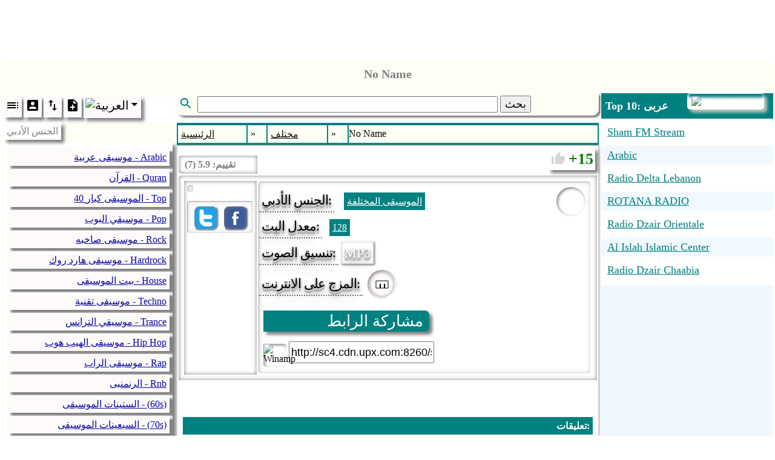

--- FILE ---
content_type: text/html; charset=utf-8
request_url: http://www.radio.pervii.com/sa/radio/171902.htm
body_size: 29743
content:
<!DOCTYPE html><html lang="ar-SA" prefix="og: https://ogp.me/ns#"><head><meta charset="UTF-8">
<title>No Name - ippinheiros org br - Live Online Radio</title>
<meta name="viewport" content="width=device-width, initial-scale=1.0">
<base href="http://radio.pervii.com/">
<meta http-equiv="x-dns-prefetch-control" content="on">
<link rel="dns-prefetch" href="https://counter.yadro.ru">
<link rel="dns-prefetch" href="//pagead2.googlesyndication.com">
<link rel="dns-prefetch" href="//tpc.googlesyndication.com">
<link rel="dns-prefetch" href="//ad.doubleclick.net">
<link rel="dns-prefetch" href="//googleads.g.doubleclick.net">
<link rel="alternate" hreflang="en" href="http://radio.pervii.com/en/radio/171902.htm">
<link rel="alternate" hreflang="de" href="http://radio.pervii.com/de/radio/171902.htm">
<link rel="alternate" hreflang="ru" href="http://radio.pervii.com/ru/radio/171902.htm">
<link rel="alternate" hreflang="it" href="http://radio.pervii.com/it/radio/171902.htm">
<link rel="alternate" hreflang="es" href="http://radio.pervii.com/es/radio/171902.htm">
<link rel="alternate" hreflang="pt" href="http://radio.pervii.com/pt/radio/171902.htm">
<link rel="alternate" hreflang="fr" href="http://radio.pervii.com/fr/radio/171902.htm">
<link rel="alternate" hreflang="hi" href="http://radio.pervii.com/hi/radio/171902.htm">
<link rel="alternate" hreflang="zh" href="http://radio.pervii.com/zh/radio/171902.htm">
<link rel="alternate" hreflang="sa" href="http://radio.pervii.com/sa/radio/171902.htm">
<meta name="keywords" content="No Name ippinheiros org br Live Online Radio">
<meta name="description" content="">
<meta property="og:title" content="No Name - ippinheiros org br - Live Online Radio">
<meta property="og:description" content="">
<meta property="og:type" content="music.song">
<meta property="og:image" content="http://radio.pervii.com/logo.jpg">
<style type="text/css">
.a_1{width:320px;height:120px}
@media (min-width:320px){.a_1{width:320px;height:120px}}
@media (min-width:468px){.a_1{width:468px;height:120px}}
@media (min-width:730px){.a_1{width:728px;height:120px}}
.a_2{width:320px;height:100px;max-height:350px}
@media (max-width:790px){.a_2{width:320px;height:350px}}
@media (min-width:990px){.a_2{width:320px;height:350px}}
@media (min-width:1024px){.a_2{width:468px;height:350px}}
.a_3{width: 120px;height:100px}
@media (max-width: 790px){.a_3{display:none}}
@media (min-width:890px){.a_3{width:120px;height:1000px}}
@media (min-width:990px){.a_3{width:200px;height:1000px}}
@media (min-width:1024px){.a_3{width:250px;height:1000px}}
</style>
<style id="style">
</style>
</head>
<body id="b">
<div style="height:120px;text-align:center" id="s">
<ins class="adsbygoogle a_1" style="display:inline-block;"
data-ad-client="ca-pub-9528991569626294"
data-ad-slot="6957055742"
data-ad-format="horizontal"
data-full-width-responsive="true"></ins>
<script async src="//pagead2.googlesyndication.com/pagead/js/adsbygoogle.js"></script>
<script>
(adsbygoogle = window.adsbygoogle || []).push({});
</script>
</div>
<table style="vertical-align:top;background:white;width:100%;margin-top:5px;" id="main">
	<tbody>
	<tr>
		<td colspan="3" class="main_title">
			<span class="home" style="margin-left:6px;padding:0;margin:0;height:44px;border-radius:5px;position:relative;top:-3px"></span>			<header style="padding:2px 0;text-align:center">
				<h1 class="title">No Name</h1>
			</header>
		</td>
	</tr>
	<tr>
		<td class="td_main" style="width:250px;opacity:.99" id="td_1">
			<nav class="nav_genre">
				<ul style="padding:0;margin:2px 0;position:relative" id="ul_genre">
					<li style="background:white;display:block">
						<div style="display:inline-block">
							<span class="li_ico" onclick="js_plugin('li_ico_click','genre_default')" id="genre_default">
								<svg width="24" height="24" viewBox="0 0 24 24">
									<path d="M3 9h14V7H3v2zm0 4h14v-2H3v2zm0 4h14v-2H3v2zm16 0h2v-2h-2v2zm0-10v2h2V7h-2zm0 6h2v-2h-2v2z"/>
								</svg>
							</span>
							<span class="li_ico" onclick="js_plugin('li_ico_click','genre_user')" id="genre_user">
								<svg width="24" height="24" viewBox="0 0 24 24">
									<path d="M3 5v14c0 1.1.89 2 2 2h14c1.1 0 2-.9 2-2V5c0-1.1-.9-2-2-2H5c-1.11 0-2 .9-2 2zm12 4c0 1.66-1.34 3-3 3s-3-1.34-3-3 1.34-3 3-3 3 1.34 3 3zm-9 8c0-2 4-3.1 6-3.1s6 1.1 6 3.1v1H6v-1z"/>
								</svg>
							</span>
							<span class="li_ico" onclick="js_plugin('li_ico_click','genre_renumber')" id="genre_renumber">
								<svg width="24" height="24" viewBox="0 0 24 24">
									<path d="M16 17.01V10h-2v7.01h-3L15 21l4-3.99h-3zM9 3L5 6.99h3V14h2V6.99h3L9 3z"/>
								</svg>
							</span>
							<span class="li_ico" onclick="js_plugin('li_ico_click','genre_add')" id="genre_add">
								<svg width="24" height="24" viewBox="0 0 24 24">
									<path d="M14 2H6c-1.1 0-1.99.9-1.99 2L4 20c0 1.1.89 2 1.99 2H18c1.1 0 2-.9 2-2V8l-6-6zm2 14h-3v3h-2v-3H8v-2h3v-3h2v3h3v2zm-3-7V3.5L18.5 9H13z"/>
								</svg>
							</span>
							<span class="li_ico_2" style="height:30px;position:relative;padding-right:20px" onclick="js_plugin('genre_country_m')" id="genre_country">
								<img style="position:relative;top:0px;left:0px;width:24px" src="i/flag/sa.png" alt="&#1575;&#1604;&#1593;&#1585;&#1576;&#1610;&#1577;">
								<svg style="position:absolute;top:0px;right:0px" width="24" height="24" viewBox="0 0 44 44">
									<path d="M14 20l10 10 10-10z"/>
								</svg>
							</span>
						</div>
					</li>
					<li class="tooltip_genre" id="title_menu">&#1575;&#1604;&#1580;&#1606;&#1587; &#1575;&#1604;&#1571;&#1583;&#1576;&#1610;</li>
					<li class="tooltip_menu">
						<ul style="padding:0;margin:2px 0;position:relative;opacity:.98" class="ul_data" itemscope itemtype="https://www.schema.org/SiteNavigationElement" id="ul_data">
							<li class="li_g" itemprop="name" id="l_1"><a class="a_g" itemprop="url" href="sa/Arabic.htm" title="&#1605;&#1608;&#1587;&#1610;&#1602;&#1609; &#1593;&#1585;&#1576;&#1610;&#1577; - Arabic">&#1605;&#1608;&#1587;&#1610;&#1602;&#1609; &#1593;&#1585;&#1576;&#1610;&#1577; - Arabic</a></li>
							<li class="li_g" itemprop="name" id="l_2"><a class="a_g" itemprop="url" href="sa/Quran.htm" title="&#1575;&#1604;&#1602;&#1585;&#1570;&#1606; - Quran">&#1575;&#1604;&#1602;&#1585;&#1570;&#1606; - Quran</a></li>
							<li class="li_g" itemprop="name" id="l_3"><a class="a_g" itemprop="url" href="sa/Top_40.htm" title="40 &#1575;&#1604;&#1605;&#1608;&#1587;&#1610;&#1602;&#1609; &#1603;&#1576;&#1575;&#1585; - Top">40 &#1575;&#1604;&#1605;&#1608;&#1587;&#1610;&#1602;&#1609; &#1603;&#1576;&#1575;&#1585; - Top</a></li>
							<li class="li_g" itemprop="name" id="l_4"><a class="a_g" itemprop="url" href="sa/Pop.htm" title="&#1605;&#1608;&#1587;&#1610;&#1602;&#1610; &#1575;&#1604;&#1576;&#1608;&#1576; - Pop">&#1605;&#1608;&#1587;&#1610;&#1602;&#1610; &#1575;&#1604;&#1576;&#1608;&#1576; - Pop</a></li>
							<li class="li_g" itemprop="name" id="l_5"><a class="a_g" itemprop="url" href="sa/Rock.htm" title="&#1605;&#1608;&#1587;&#1610;&#1602;&#1609; &#1589;&#1575;&#1582;&#1576;&#1607; - Rock">&#1605;&#1608;&#1587;&#1610;&#1602;&#1609; &#1589;&#1575;&#1582;&#1576;&#1607; - Rock</a></li>
							<li class="li_g" itemprop="name" id="l_6"><a class="a_g" itemprop="url" href="sa/Hardrock.htm" title="&#1605;&#1608;&#1587;&#1610;&#1602;&#1609; &#1607;&#1575;&#1585;&#1583; &#1585;&#1608;&#1603; - Hardrock">&#1605;&#1608;&#1587;&#1610;&#1602;&#1609; &#1607;&#1575;&#1585;&#1583; &#1585;&#1608;&#1603; - Hardrock</a></li>
							<li class="li_g" itemprop="name" id="l_7"><a class="a_g" itemprop="url" href="sa/House.htm" title="&#1576;&#1610;&#1578; &#1575;&#1604;&#1605;&#1608;&#1587;&#1610;&#1602;&#1609; - House">&#1576;&#1610;&#1578; &#1575;&#1604;&#1605;&#1608;&#1587;&#1610;&#1602;&#1609; - House</a></li>
							<li class="li_g" itemprop="name" id="l_8"><a class="a_g" itemprop="url" href="sa/Techno.htm" title="&#1605;&#1608;&#1587;&#1610;&#1602;&#1609; &#1578;&#1602;&#1606;&#1610;&#1577; - Techno">&#1605;&#1608;&#1587;&#1610;&#1602;&#1609; &#1578;&#1602;&#1606;&#1610;&#1577; - Techno</a></li>
							<li class="li_g" itemprop="name" id="l_9"><a class="a_g" itemprop="url" href="sa/Trance.htm" title="&#1605;&#1608;&#1587;&#1610;&#1602;&#1610; &#1575;&#1604;&#1578;&#1585;&#1575;&#1606;&#1587; - Trance">&#1605;&#1608;&#1587;&#1610;&#1602;&#1610; &#1575;&#1604;&#1578;&#1585;&#1575;&#1606;&#1587; - Trance</a></li>
							<li class="li_g" itemprop="name" id="l_10"><a class="a_g" itemprop="url" href="sa/Hip_hop.htm" title="&#1605;&#1608;&#1587;&#1610;&#1602;&#1609; &#1575;&#1604;&#1607;&#1610;&#1576; &#1607;&#1608;&#1576; - Hip Hop">&#1605;&#1608;&#1587;&#1610;&#1602;&#1609; &#1575;&#1604;&#1607;&#1610;&#1576; &#1607;&#1608;&#1576; - Hip Hop</a></li>
							<li class="li_g" itemprop="name" id="l_11"><a class="a_g" itemprop="url" href="sa/Rap.htm" title="&#1605;&#1608;&#1587;&#1610;&#1602;&#1609; &#1575;&#1604;&#1585;&#1575;&#1576; - Rap">&#1605;&#1608;&#1587;&#1610;&#1602;&#1609; &#1575;&#1604;&#1585;&#1575;&#1576; - Rap</a></li>
							<li class="li_g" itemprop="name" id="l_12"><a class="a_g" itemprop="url" href="sa/Rnb.htm" title="&#1575;&#1604;&#1585;&#1606;&#1605;&#1606;&#1576;&#1609; - Rnb">&#1575;&#1604;&#1585;&#1606;&#1605;&#1606;&#1576;&#1609; - Rnb</a></li>
							<li class="li_g" itemprop="name" id="l_13"><a class="a_g" itemprop="url" href="sa/60s.htm" title="&#1575;&#1604;&#1587;&#1578;&#1610;&#1606;&#1575;&#1578; &#1575;&#1604;&#1605;&#1608;&#1587;&#1610;&#1602;&#1609; - (60s)">&#1575;&#1604;&#1587;&#1578;&#1610;&#1606;&#1575;&#1578; &#1575;&#1604;&#1605;&#1608;&#1587;&#1610;&#1602;&#1609; - (60s)</a></li>
							<li class="li_g" itemprop="name" id="l_14"><a class="a_g" itemprop="url" href="sa/70s.htm" title="&#1575;&#1604;&#1587;&#1576;&#1593;&#1610;&#1606;&#1575;&#1578; &#1575;&#1604;&#1605;&#1608;&#1587;&#1610;&#1602;&#1609; - (70s)">&#1575;&#1604;&#1587;&#1576;&#1593;&#1610;&#1606;&#1575;&#1578; &#1575;&#1604;&#1605;&#1608;&#1587;&#1610;&#1602;&#1609; - (70s)</a></li>
							<li class="li_g" itemprop="name" id="l_15"><a class="a_g" itemprop="url" href="sa/80s.htm" title="&#1579;&#1605;&#1575;&#1606;&#1610;&#1606;&#1575;&#1578; &#1575;&#1604;&#1605;&#1608;&#1587;&#1610;&#1602;&#1609; - (80s)">&#1579;&#1605;&#1575;&#1606;&#1610;&#1606;&#1575;&#1578; &#1575;&#1604;&#1605;&#1608;&#1587;&#1610;&#1602;&#1609; - (80s)</a></li>
							<li class="li_g" itemprop="name" id="l_16"><a class="a_g" itemprop="url" href="sa/90s.htm" title="&#1575;&#1604;&#1578;&#1587;&#1593;&#1610;&#1606;&#1575;&#1578; &#1575;&#1604;&#1605;&#1608;&#1587;&#1610;&#1602;&#1609; - (90s)">&#1575;&#1604;&#1578;&#1587;&#1593;&#1610;&#1606;&#1575;&#1578; &#1575;&#1604;&#1605;&#1608;&#1587;&#1610;&#1602;&#1609; - (90s)</a></li>
							<li class="li_g" itemprop="name" id="l_17"><a class="a_g" itemprop="url" href="sa/African.htm" title="&#1605;&#1608;&#1587;&#1610;&#1602;&#1609; &#1575;&#1601;&#1585;&#1610;&#1602;&#1610;&#1577; - African">&#1605;&#1608;&#1587;&#1610;&#1602;&#1609; &#1575;&#1601;&#1585;&#1610;&#1602;&#1610;&#1577; - African</a></li>
							<li class="li_g" itemprop="name" id="l_18"><a class="a_g" itemprop="url" href="sa/Alternative.htm" title="&#1575;&#1604;&#1605;&#1608;&#1587;&#1610;&#1602;&#1609; &#1575;&#1604;&#1576;&#1583;&#1610;&#1604;&#1577; - Alternative">&#1575;&#1604;&#1605;&#1608;&#1587;&#1610;&#1602;&#1609; &#1575;&#1604;&#1576;&#1583;&#1610;&#1604;&#1577; - Alternative</a></li>
							<li class="li_g" itemprop="name" id="l_19"><a class="a_g" itemprop="url" href="sa/Ambient.htm" title="&#1605;&#1608;&#1587;&#1610;&#1602;&#1609; &#1605;&#1581;&#1610;&#1591;&#1577; - Ambient">&#1605;&#1608;&#1587;&#1610;&#1602;&#1609; &#1605;&#1581;&#1610;&#1591;&#1577; - Ambient</a></li>
							<li class="li_g" itemprop="name" id="l_20"><a class="a_g" itemprop="url" href="sa/Americana.htm" title="&#1575;&#1605;&#1585;&#1610;&#1603;&#1575;&#1606;&#1575; &#1575;&#1604;&#1605;&#1608;&#1587;&#1610;&#1602;&#1609; - Americana">&#1575;&#1605;&#1585;&#1610;&#1603;&#1575;&#1606;&#1575; &#1575;&#1604;&#1605;&#1608;&#1587;&#1610;&#1602;&#1609; - Americana</a></li>
							<li class="li_g" itemprop="name" id="l_21"><a class="a_g" itemprop="url" href="sa/Anime.htm" title="&#1575;&#1604;&#1605;&#1608;&#1587;&#1610;&#1602;&#1609; &#1571;&#1606;&#1610;&#1605;&#1610; - Anime">&#1575;&#1604;&#1605;&#1608;&#1587;&#1610;&#1602;&#1609; &#1571;&#1606;&#1610;&#1605;&#1610; - Anime</a></li>
							<li class="li_g" itemprop="name" id="l_22"><a class="a_g" itemprop="url" href="sa/Asian.htm" title="&#1575;&#1604;&#1605;&#1608;&#1587;&#1610;&#1602;&#1610; &#1575;&#1604;&#1575;&#1587;&#1610;&#1608;&#1610;&#1607; - Asian">&#1575;&#1604;&#1605;&#1608;&#1587;&#1610;&#1602;&#1610; &#1575;&#1604;&#1575;&#1587;&#1610;&#1608;&#1610;&#1607; - Asian</a></li>
							<li class="li_g" itemprop="name" id="l_23"><a class="a_g" itemprop="url" href="sa/Big_band.htm" title="&#1605;&#1608;&#1587;&#1610;&#1602;&#1609; &#1576;&#1610;&#1594; &#1576;&#1575;&#1606;&#1583; - Big Band">&#1605;&#1608;&#1587;&#1610;&#1602;&#1609; &#1576;&#1610;&#1594; &#1576;&#1575;&#1606;&#1583; - Big Band</a></li>
							<li class="li_g" itemprop="name" id="l_24"><a class="a_g" itemprop="url" href="sa/Bluegrass.htm" title="&#1605;&#1608;&#1587;&#1610;&#1602;&#1609; &#1575;&#1604;&#1576;&#1604;&#1608; &#1580;&#1585;&#1575;&#1587; - Bluegrass">&#1605;&#1608;&#1587;&#1610;&#1602;&#1609; &#1575;&#1604;&#1576;&#1604;&#1608; &#1580;&#1585;&#1575;&#1587; - Bluegrass</a></li>
							<li class="li_g" itemprop="name" id="l_25"><a class="a_g" itemprop="url" href="sa/Blues.htm" title="&#1605;&#1608;&#1587;&#1610;&#1602;&#1609; &#1575;&#1604;&#1576;&#1604;&#1608;&#1586; - Blues">&#1605;&#1608;&#1587;&#1610;&#1602;&#1609; &#1575;&#1604;&#1576;&#1604;&#1608;&#1586; - Blues</a></li>
							<li class="li_g" itemprop="name" id="l_26"><a class="a_g" itemprop="url" href="sa/Breakbeat.htm" title="&#1576;&#1585;&#1610;&#1603; &#1576;&#1610;&#1578; - Breakbeat">&#1576;&#1585;&#1610;&#1603; &#1576;&#1610;&#1578; - Breakbeat</a></li>
							<li class="li_g" itemprop="name" id="l_27"><a class="a_g" itemprop="url" href="sa/Chillout.htm" title="&#1605;&#1608;&#1587;&#1610;&#1602;&#1609; &#1605;&#1607;&#1583;&#1574;&#1577; - Chillout">&#1605;&#1608;&#1587;&#1610;&#1602;&#1609; &#1605;&#1607;&#1583;&#1574;&#1577; - Chillout</a></li>
							<li class="li_g" itemprop="name" id="l_28"><a class="a_g" itemprop="url" href="sa/Classical.htm" title="&#1605;&#1608;&#1587;&#1610;&#1602;&#1609; &#1603;&#1604;&#1575;&#1587;&#1610;&#1603;&#1610;&#1577; - Classical">&#1605;&#1608;&#1587;&#1610;&#1602;&#1609; &#1603;&#1604;&#1575;&#1587;&#1610;&#1603;&#1610;&#1577; - Classical</a></li>
							<li class="li_g" itemprop="name" id="l_29"><a class="a_g" itemprop="url" href="sa/Club.htm" title="&#1606;&#1575;&#1583;&#1610; &#1575;&#1604;&#1605;&#1608;&#1587;&#1610;&#1602;&#1609; - Club">&#1606;&#1575;&#1583;&#1610; &#1575;&#1604;&#1605;&#1608;&#1587;&#1610;&#1602;&#1609; - Club</a></li>
							<li class="li_g" itemprop="name" id="l_30"><a class="a_g" itemprop="url" href="sa/College.htm" title="&#1603;&#1604;&#1610;&#1577; &#1575;&#1604;&#1605;&#1608;&#1587;&#1610;&#1602;&#1609; - College">&#1603;&#1604;&#1610;&#1577; &#1575;&#1604;&#1605;&#1608;&#1587;&#1610;&#1602;&#1609; - College</a></li>
							<li class="li_g" itemprop="name" id="l_31"><a class="a_g" itemprop="url" href="sa/Comedy.htm" title="&#1603;&#1608;&#1605;&#1610;&#1583;&#1610;&#1575; - Comedy">&#1603;&#1608;&#1605;&#1610;&#1583;&#1610;&#1575; - Comedy</a></li>
							<li class="li_g" itemprop="name" id="l_32"><a class="a_g" itemprop="url" href="sa/Country.htm" title="&#1605;&#1608;&#1587;&#1610;&#1602;&#1609; &#1608;&#1591;&#1606;&#1610;&#1577; &#1575;&#1608; &#1602;&#1608;&#1605;&#1610;&#1577; - Country">&#1605;&#1608;&#1587;&#1610;&#1602;&#1609; &#1608;&#1591;&#1606;&#1610;&#1577; &#1575;&#1608; &#1602;&#1608;&#1605;&#1610;&#1577; - Country</a></li>
							<li class="li_g" itemprop="name" id="l_33"><a class="a_g" itemprop="url" href="sa/Dance.htm" title="&#1605;&#1608;&#1587;&#1610;&#1602;&#1609; &#1575;&#1604;&#1585;&#1602;&#1589; - Dance">&#1605;&#1608;&#1587;&#1610;&#1602;&#1609; &#1575;&#1604;&#1585;&#1602;&#1589; - Dance</a></li>
							<li class="li_g" itemprop="name" id="l_34"><a class="a_g" itemprop="url" href="sa/Disco.htm" title="&#1605;&#1608;&#1587;&#1610;&#1602;&#1609; &#1575;&#1604;&#1583;&#1610;&#1587;&#1603;&#1608; - Disco">&#1605;&#1608;&#1587;&#1610;&#1602;&#1609; &#1575;&#1604;&#1583;&#1610;&#1587;&#1603;&#1608; - Disco</a></li>
							<li class="li_g" itemprop="name" id="l_35"><a class="a_g" itemprop="url" href="sa/Discofox.htm" title="&#1583;&#1610;&#1587;&#1603;&#1608; &#1575;&#1604;&#1579;&#1593;&#1604;&#1576; - Discofox">&#1583;&#1610;&#1587;&#1603;&#1608; &#1575;&#1604;&#1579;&#1593;&#1604;&#1576; - Discofox</a></li>
							<li class="li_g" itemprop="name" id="l_36"><a class="a_g" itemprop="url" href="sa/Downtempo.htm" title="&#1608;&#1578;&#1610;&#1585;&#1577; &#1571;&#1587;&#1601;&#1604; - Downtempo">&#1608;&#1578;&#1610;&#1585;&#1577; &#1571;&#1587;&#1601;&#1604; - Downtempo</a></li>
							<li class="li_g" itemprop="name" id="l_37"><a class="a_g" itemprop="url" href="sa/Drum_and_bass.htm" title="&#1591;&#1576;&#1604; &#1608;&#1576;&#1575;&#1587; - Drum and Bass">&#1591;&#1576;&#1604; &#1608;&#1576;&#1575;&#1587; - Drum and Bass</a></li>
							<li class="li_g" itemprop="name" id="l_38"><a class="a_g" itemprop="url" href="sa/Easy_listening.htm" title="&#1575;&#1587;&#1578;&#1605;&#1575;&#1593; &#1587;&#1607;&#1604; - Easy listening">&#1575;&#1587;&#1578;&#1605;&#1575;&#1593; &#1587;&#1607;&#1604; - Easy listening</a></li>
							<li class="li_g" itemprop="name" id="l_39"><a class="a_g" itemprop="url" href="sa/Ebm.htm" title="Ebm">Ebm</a></li>
							<li class="li_g" itemprop="name" id="l_40"><a class="a_g" itemprop="url" href="sa/Electronic.htm" title="&#1605;&#1608;&#1587;&#1610;&#1602;&#1609; &#1575;&#1604;&#1603;&#1578;&#1585;&#1608;&#1606;&#1610;&#1577; - Electronic">&#1605;&#1608;&#1587;&#1610;&#1602;&#1609; &#1575;&#1604;&#1603;&#1578;&#1585;&#1608;&#1606;&#1610;&#1577; - Electronic</a></li>
							<li class="li_g" itemprop="name" id="l_41"><a class="a_g" itemprop="url" href="sa/Folk.htm" title="&#1575;&#1604;&#1605;&#1608;&#1587;&#1610;&#1602;&#1609; &#1575;&#1604;&#1588;&#1593;&#1576;&#1610;&#1577; - Folk">&#1575;&#1604;&#1605;&#1608;&#1587;&#1610;&#1602;&#1609; &#1575;&#1604;&#1588;&#1593;&#1576;&#1610;&#1577; - Folk</a></li>
							<li class="li_g" itemprop="name" id="l_42"><a class="a_g" itemprop="url" href="sa/French.htm" title="&#1605;&#1608;&#1587;&#1610;&#1602;&#1610; &#1601;&#1585;&#1606;&#1587;&#1610;&#1607; - French">&#1605;&#1608;&#1587;&#1610;&#1602;&#1610; &#1601;&#1585;&#1606;&#1587;&#1610;&#1607; - French</a></li>
							<li class="li_g" itemprop="name" id="l_43"><a class="a_g" itemprop="url" href="sa/Funk.htm" title="&#1575;&#1604;&#1601;&#1575;&#1606;&#1603; &#1608;&#1575;&#1604;&#1605;&#1608;&#1587;&#1610;&#1602;&#1609; - Funk">&#1575;&#1604;&#1601;&#1575;&#1606;&#1603; &#1608;&#1575;&#1604;&#1605;&#1608;&#1587;&#1610;&#1602;&#1609; - Funk</a></li>
							<li class="li_g" itemprop="name" id="l_44"><a class="a_g" itemprop="url" href="sa/Gay.htm" title="&#1605;&#1608;&#1587;&#1610;&#1602;&#1609; &#1605;&#1579;&#1604;&#1610; &#1575;&#1604;&#1580;&#1606;&#1587; - Gay">&#1605;&#1608;&#1587;&#1610;&#1602;&#1609; &#1605;&#1579;&#1604;&#1610; &#1575;&#1604;&#1580;&#1606;&#1587; - Gay</a></li>
							<li class="li_g" itemprop="name" id="l_45"><a class="a_g" itemprop="url" href="sa/Deutsch.htm" title="&#1575;&#1604;&#1605;&#1608;&#1587;&#1610;&#1602;&#1609; &#1575;&#1604;&#1571;&#1604;&#1605;&#1575;&#1606;&#1610;&#1577; - Deutsch">&#1575;&#1604;&#1605;&#1608;&#1587;&#1610;&#1602;&#1609; &#1575;&#1604;&#1571;&#1604;&#1605;&#1575;&#1606;&#1610;&#1577; - Deutsch</a></li>
							<li class="li_g" itemprop="name" id="l_46"><a class="a_g" itemprop="url" href="sa/Goa.htm" title="&#1605;&#1608;&#1587;&#1610;&#1602;&#1609; &#1594;&#1608;&#1575; - Goa">&#1605;&#1608;&#1587;&#1610;&#1602;&#1609; &#1594;&#1608;&#1575; - Goa</a></li>
							<li class="li_g" itemprop="name" id="l_47"><a class="a_g" itemprop="url" href="sa/Gothic.htm" title="&#1575;&#1604;&#1605;&#1608;&#1587;&#1610;&#1602;&#1609; &#1575;&#1604;&#1602;&#1608;&#1591;&#1610;&#1577; - Gothic">&#1575;&#1604;&#1605;&#1608;&#1587;&#1610;&#1602;&#1609; &#1575;&#1604;&#1602;&#1608;&#1591;&#1610;&#1577; - Gothic</a></li>
							<li class="li_g" itemprop="name" id="l_48"><a class="a_g" itemprop="url" href="sa/Greek.htm" title="&#1575;&#1604;&#1605;&#1608;&#1587;&#1610;&#1602;&#1609; &#1575;&#1604;&#1610;&#1608;&#1606;&#1575;&#1606;&#1610;&#1577; - Greek">&#1575;&#1604;&#1605;&#1608;&#1587;&#1610;&#1602;&#1609; &#1575;&#1604;&#1610;&#1608;&#1606;&#1575;&#1606;&#1610;&#1577; - Greek</a></li>
							<li class="li_g" itemprop="name" id="l_49"><a class="a_g" itemprop="url" href="sa/Hardcore.htm" title="&#1575;&#1604;&#1605;&#1608;&#1587;&#1610;&#1602;&#1609; &#1575;&#1604;&#1605;&#1578;&#1588;&#1583;&#1583;&#1610;&#1606; - Hardcore">&#1575;&#1604;&#1605;&#1608;&#1587;&#1610;&#1602;&#1609; &#1575;&#1604;&#1605;&#1578;&#1588;&#1583;&#1583;&#1610;&#1606; - Hardcore</a></li>
							<li class="li_g" itemprop="name" id="l_50"><a class="a_g" itemprop="url" href="sa/Italian.htm" title="&#1575;&#1604;&#1605;&#1608;&#1587;&#1610;&#1602;&#1609; &#1575;&#1604;&#1575;&#1610;&#1591;&#1575;&#1604;&#1610;&#1577; - Italian">&#1575;&#1604;&#1605;&#1608;&#1587;&#1610;&#1602;&#1609; &#1575;&#1604;&#1575;&#1610;&#1591;&#1575;&#1604;&#1610;&#1577; - Italian</a></li>
							<li class="li_g" itemprop="name" id="l_51"><a class="a_g" itemprop="url" href="sa/Indie.htm" title="&#1605;&#1608;&#1587;&#1610;&#1602;&#1609; &#1573;&#1610;&#1606;&#1583;&#1610; - Indie">&#1605;&#1608;&#1587;&#1610;&#1602;&#1609; &#1573;&#1610;&#1606;&#1583;&#1610; - Indie</a></li>
							<li class="li_g" itemprop="name" id="l_52"><a class="a_g" itemprop="url" href="sa/Indian.htm" title="&#1575;&#1604;&#1605;&#1608;&#1587;&#1610;&#1602;&#1609; &#1575;&#1604;&#1607;&#1606;&#1583;&#1610;&#1577; - Indian">&#1575;&#1604;&#1605;&#1608;&#1587;&#1610;&#1602;&#1609; &#1575;&#1604;&#1607;&#1606;&#1583;&#1610;&#1577; - Indian</a></li>
							<li class="li_g" itemprop="name" id="l_53"><a class="a_g" itemprop="url" href="sa/Industrial.htm" title="&#1575;&#1604;&#1605;&#1608;&#1587;&#1610;&#1602;&#1609; &#1575;&#1604;&#1589;&#1606;&#1575;&#1593;&#1610;&#1577; - Industrial">&#1575;&#1604;&#1605;&#1608;&#1587;&#1610;&#1602;&#1609; &#1575;&#1604;&#1589;&#1606;&#1575;&#1593;&#1610;&#1577; - Industrial</a></li>
							<li class="li_g" itemprop="name" id="l_54"><a class="a_g" itemprop="url" href="sa/Instrumental.htm" title="&#1575;&#1604;&#1570;&#1604;&#1575;&#1578; &#1575;&#1604;&#1605;&#1608;&#1587;&#1610;&#1602;&#1610;&#1577; - Instrumental">&#1575;&#1604;&#1570;&#1604;&#1575;&#1578; &#1575;&#1604;&#1605;&#1608;&#1587;&#1610;&#1602;&#1610;&#1577; - Instrumental</a></li>
							<li class="li_g" itemprop="name" id="l_55"><a class="a_g" itemprop="url" href="sa/Jazz.htm" title="&#1605;&#1608;&#1587;&#1610;&#1602;&#1609; &#1575;&#1604;&#1580;&#1575;&#1586; - Jazz">&#1605;&#1608;&#1587;&#1610;&#1602;&#1609; &#1575;&#1604;&#1580;&#1575;&#1586; - Jazz</a></li>
							<li class="li_g" itemprop="name" id="l_56"><a class="a_g" itemprop="url" href="sa/Jpop.htm" title="&#1605;&#1608;&#1587;&#1610;&#1602;&#1610; &#1580;&#1576;&#1608;&#1576; - Jpop">&#1605;&#1608;&#1587;&#1610;&#1602;&#1610; &#1580;&#1576;&#1608;&#1576; - Jpop</a></li>
							<li class="li_g" itemprop="name" id="l_57"><a class="a_g" itemprop="url" href="sa/Jungle.htm" title="&#1605;&#1608;&#1587;&#1610;&#1602;&#1609; &#1575;&#1604;&#1594;&#1575;&#1576;&#1577; - Jungle">&#1605;&#1608;&#1587;&#1610;&#1602;&#1609; &#1575;&#1604;&#1594;&#1575;&#1576;&#1577; - Jungle</a></li>
							<li class="li_g" itemprop="name" id="l_58"><a class="a_g" itemprop="url" href="sa/Latin.htm" title="&#1575;&#1604;&#1605;&#1608;&#1587;&#1610;&#1602;&#1609; &#1575;&#1604;&#1604;&#1575;&#1578;&#1610;&#1606;&#1610;&#1577; - Latin">&#1575;&#1604;&#1605;&#1608;&#1587;&#1610;&#1602;&#1609; &#1575;&#1604;&#1604;&#1575;&#1578;&#1610;&#1606;&#1610;&#1577; - Latin</a></li>
							<li class="li_g" itemprop="name" id="l_59"><a class="a_g" itemprop="url" href="sa/Lounge.htm" title="&#1589;&#1575;&#1604;&#1577; &#1575;&#1604;&#1605;&#1608;&#1587;&#1610;&#1602;&#1609; - Lounge">&#1589;&#1575;&#1604;&#1577; &#1575;&#1604;&#1605;&#1608;&#1587;&#1610;&#1602;&#1609; - Lounge</a></li>
							<li class="li_g" itemprop="name" id="l_60"><a class="a_g" itemprop="url" href="sa/Metal.htm" title="&#1605;&#1608;&#1587;&#1610;&#1602;&#1609; &#1605;&#1610;&#1578;&#1575;&#1604; - Metal">&#1605;&#1608;&#1587;&#1610;&#1602;&#1609; &#1605;&#1610;&#1578;&#1575;&#1604; - Metal</a></li>
							<li class="li_g" itemprop="name" id="l_61"><a class="a_g" itemprop="url" href="sa/Mixed.htm" title="&#1605;&#1608;&#1587;&#1610;&#1602;&#1609; &#1605;&#1582;&#1578;&#1604;&#1591;&#1577; - Mixed">&#1605;&#1608;&#1587;&#1610;&#1602;&#1609; &#1605;&#1582;&#1578;&#1604;&#1591;&#1577; - Mixed</a></li>
							<li class="li_g" itemprop="name" id="l_62"><a class="a_g" itemprop="url" href="sa/Musical.htm" title="&#1605;&#1608;&#1587;&#1610;&#1602;&#1610; - Musical">&#1605;&#1608;&#1587;&#1610;&#1602;&#1610; - Musical</a></li>
							<li class="li_g" itemprop="name" id="l_63"><a class="a_g" itemprop="url" href="sa/Oldies.htm" title="&#1571;&#1594;&#1575;&#1606;&#1610; &#1602;&#1583;&#1610;&#1605;&#1577; - Oldies">&#1571;&#1594;&#1575;&#1606;&#1610; &#1602;&#1583;&#1610;&#1605;&#1577; - Oldies</a></li>
							<li class="li_g" itemprop="name" id="l_64"><a class="a_g" itemprop="url" href="sa/Opera.htm" title="&#1605;&#1608;&#1587;&#1610;&#1602;&#1609; &#1575;&#1604;&#1571;&#1608;&#1576;&#1585;&#1575; - Opera">&#1605;&#1608;&#1587;&#1610;&#1602;&#1609; &#1575;&#1604;&#1571;&#1608;&#1576;&#1585;&#1575; - Opera</a></li>
							<li class="li_g" itemprop="name" id="l_65"><a class="a_g" itemprop="url" href="sa/Polish.htm" title="&#1575;&#1604;&#1605;&#1608;&#1587;&#1610;&#1602;&#1609; &#1575;&#1604;&#1576;&#1608;&#1604;&#1606;&#1583;&#1610;&#1577; - Polish">&#1575;&#1604;&#1605;&#1608;&#1587;&#1610;&#1602;&#1609; &#1575;&#1604;&#1576;&#1608;&#1604;&#1606;&#1583;&#1610;&#1577; - Polish</a></li>
							<li class="li_g" itemprop="name" id="l_66"><a class="a_g" itemprop="url" href="sa/Polka.htm" title="&#1605;&#1608;&#1587;&#1610;&#1602;&#1610; &#1575;&#1604;&#1576;&#1608;&#1604;&#1603;&#1575; - Polka">&#1605;&#1608;&#1587;&#1610;&#1602;&#1610; &#1575;&#1604;&#1576;&#1608;&#1604;&#1603;&#1575; - Polka</a></li>
							<li class="li_g" itemprop="name" id="l_67"><a class="a_g" itemprop="url" href="sa/Progressive.htm" title="&#1605;&#1608;&#1587;&#1610;&#1602;&#1609; &#1578;&#1602;&#1583;&#1605;&#1610;&#1577; - Progressive">&#1605;&#1608;&#1587;&#1610;&#1602;&#1609; &#1578;&#1602;&#1583;&#1605;&#1610;&#1577; - Progressive</a></li>
							<li class="li_g" itemprop="name" id="l_68"><a class="a_g" itemprop="url" href="sa/Punk.htm" title="&#1605;&#1608;&#1587;&#1610;&#1602;&#1609; &#1575;&#1604;&#1588;&#1585;&#1610;&#1585; - Punk">&#1605;&#1608;&#1587;&#1610;&#1602;&#1609; &#1575;&#1604;&#1588;&#1585;&#1610;&#1585; - Punk</a></li>
							<li class="li_g" itemprop="name" id="l_69"><a class="a_g" itemprop="url" href="sa/Reggae.htm" title="&#1605;&#1608;&#1587;&#1610;&#1602;&#1609; &#1575;&#1604;&#1585;&#1610;&#1594;&#1610; - Reggae">&#1605;&#1608;&#1587;&#1610;&#1602;&#1609; &#1575;&#1604;&#1585;&#1610;&#1594;&#1610; - Reggae</a></li>
							<li class="li_g" itemprop="name" id="l_70"><a class="a_g" itemprop="url" href="sa/Retro.htm" title="&#1575;&#1604;&#1605;&#1608;&#1587;&#1610;&#1602;&#1609; &#1575;&#1604;&#1585;&#1580;&#1593;&#1610;&#1577; - Retro">&#1575;&#1604;&#1605;&#1608;&#1587;&#1610;&#1602;&#1609; &#1575;&#1604;&#1585;&#1580;&#1593;&#1610;&#1577; - Retro</a></li>
							<li class="li_g" itemprop="name" id="l_71"><a class="a_g" itemprop="url" href="sa/Romanian.htm" title="&#1575;&#1604;&#1605;&#1608;&#1587;&#1610;&#1602;&#1609; &#1575;&#1604;&#1585;&#1608;&#1605;&#1575;&#1606;&#1610;&#1577; - Romanian">&#1575;&#1604;&#1605;&#1608;&#1587;&#1610;&#1602;&#1609; &#1575;&#1604;&#1585;&#1608;&#1605;&#1575;&#1606;&#1610;&#1577; - Romanian</a></li>
							<li class="li_g" itemprop="name" id="l_72"><a class="a_g" itemprop="url" href="sa/Russian.htm" title="&#1575;&#1604;&#1605;&#1608;&#1587;&#1610;&#1602;&#1609; &#1575;&#1604;&#1585;&#1608;&#1587;&#1610;&#1577; - Russian">&#1575;&#1604;&#1605;&#1608;&#1587;&#1610;&#1602;&#1609; &#1575;&#1604;&#1585;&#1608;&#1587;&#1610;&#1577; - Russian</a></li>
							<li class="li_g" itemprop="name" id="l_73"><a class="a_g" itemprop="url" href="sa/Salsa.htm" title="&#1605;&#1608;&#1587;&#1610;&#1602;&#1609; &#1575;&#1604;&#1587;&#1575;&#1604;&#1587;&#1575; - Salsa">&#1605;&#1608;&#1587;&#1610;&#1602;&#1609; &#1575;&#1604;&#1587;&#1575;&#1604;&#1587;&#1575; - Salsa</a></li>
							<li class="li_g" itemprop="name" id="l_74"><a class="a_g" itemprop="url" href="sa/Schlager.htm" title="&#1605;&#1608;&#1587;&#1610;&#1602;&#1609; &#1575;&#1604;&#1576;&#1608;&#1576; - Schlager">&#1605;&#1608;&#1587;&#1610;&#1602;&#1609; &#1575;&#1604;&#1576;&#1608;&#1576; - Schlager</a></li>
							<li class="li_g" itemprop="name" id="l_75"><a class="a_g" itemprop="url" href="sa/Ska.htm" title="&#1587;&#1603;&#1575; &#1575;&#1604;&#1605;&#1608;&#1587;&#1610;&#1602;&#1609; - Ska">&#1587;&#1603;&#1575; &#1575;&#1604;&#1605;&#1608;&#1587;&#1610;&#1602;&#1609; - Ska</a></li>
							<li class="li_g" itemprop="name" id="l_76"><a class="a_g" itemprop="url" href="sa/Soul.htm" title="&#1605;&#1608;&#1587;&#1610;&#1602;&#1609; &#1575;&#1604;&#1585;&#1608;&#1581; - Soul">&#1605;&#1608;&#1587;&#1610;&#1602;&#1609; &#1575;&#1604;&#1585;&#1608;&#1581; - Soul</a></li>
							<li class="li_g" itemprop="name" id="l_77"><a class="a_g" itemprop="url" href="sa/Soundtrack.htm" title="&#1578;&#1587;&#1580;&#1610;&#1604; &#1589;&#1608;&#1578;&#1610; - Soundtrack">&#1578;&#1587;&#1580;&#1610;&#1604; &#1589;&#1608;&#1578;&#1610; - Soundtrack</a></li>
							<li class="li_g" itemprop="name" id="l_78"><a class="a_g" itemprop="url" href="sa/Spiritual.htm" title="&#1575;&#1604;&#1605;&#1608;&#1587;&#1610;&#1602;&#1609; &#1575;&#1604;&#1585;&#1608;&#1581;&#1610;&#1577; - Spiritual">&#1575;&#1604;&#1605;&#1608;&#1587;&#1610;&#1602;&#1609; &#1575;&#1604;&#1585;&#1608;&#1581;&#1610;&#1577; - Spiritual</a></li>
							<li class="li_g" itemprop="name" id="l_79"><a class="a_g" itemprop="url" href="sa/Sport.htm" title="&#1585;&#1610;&#1575;&#1590;&#1577; - Sport">&#1585;&#1610;&#1575;&#1590;&#1577; - Sport</a></li>
							<li class="li_g" itemprop="name" id="l_80"><a class="a_g" itemprop="url" href="sa/Swing.htm" title="&#1605;&#1608;&#1587;&#1610;&#1602;&#1609; &#1575;&#1604;&#1571;&#1585;&#1580;&#1608;&#1581;&#1577; - Swing">&#1605;&#1608;&#1587;&#1610;&#1602;&#1609; &#1575;&#1604;&#1571;&#1585;&#1580;&#1608;&#1581;&#1577; - Swing</a></li>
							<li class="li_g" itemprop="name" id="l_81"><a class="a_g" itemprop="url" href="sa/Symphonic.htm" title="&#1575;&#1604;&#1605;&#1608;&#1587;&#1610;&#1602;&#1609; &#1575;&#1604;&#1587;&#1605;&#1601;&#1608;&#1606;&#1610;&#1577; - Symphonic">&#1575;&#1604;&#1605;&#1608;&#1587;&#1610;&#1602;&#1609; &#1575;&#1604;&#1587;&#1605;&#1601;&#1608;&#1606;&#1610;&#1577; - Symphonic</a></li>
							<li class="li_g" itemprop="name" id="l_82"><a class="a_g" itemprop="url" href="sa/Talk.htm" title="&#1575;&#1604;&#1576;&#1585;&#1575;&#1605;&#1580; &#1575;&#1604;&#1581;&#1608;&#1575;&#1585;&#1610;&#1577; &#1575;&#1604;&#1573;&#1584;&#1575;&#1593;&#1610;&#1577; - Talk">&#1575;&#1604;&#1576;&#1585;&#1575;&#1605;&#1580; &#1575;&#1604;&#1581;&#1608;&#1575;&#1585;&#1610;&#1577; &#1575;&#1604;&#1573;&#1584;&#1575;&#1593;&#1610;&#1577; - Talk</a></li>
							<li class="li_g" itemprop="name" id="l_83"><a class="a_g" itemprop="url" href="sa/Turk.htm" title="&#1575;&#1604;&#1605;&#1608;&#1587;&#1610;&#1602;&#1609; &#1575;&#1604;&#1578;&#1585;&#1603;&#1610;&#1577; - Turk">&#1575;&#1604;&#1605;&#1608;&#1587;&#1610;&#1602;&#1609; &#1575;&#1604;&#1578;&#1585;&#1603;&#1610;&#1577; - Turk</a></li>
							<li class="li_g" itemprop="name" id="l_84"><a class="a_g" itemprop="url" href="sa/Urban.htm" title="&#1575;&#1604;&#1605;&#1608;&#1587;&#1610;&#1602;&#1609; &#1575;&#1604;&#1581;&#1590;&#1585;&#1610;&#1577; - Urban">&#1575;&#1604;&#1605;&#1608;&#1587;&#1610;&#1602;&#1609; &#1575;&#1604;&#1581;&#1590;&#1585;&#1610;&#1577; - Urban</a></li>
							<li class="li_g" itemprop="name" id="l_85"><a class="a_g" itemprop="url" href="sa/Various.htm" title="&#1575;&#1604;&#1605;&#1608;&#1587;&#1610;&#1602;&#1609; &#1575;&#1604;&#1605;&#1582;&#1578;&#1604;&#1601;&#1577; - Various">&#1575;&#1604;&#1605;&#1608;&#1587;&#1610;&#1602;&#1609; &#1575;&#1604;&#1605;&#1582;&#1578;&#1604;&#1601;&#1577; - Various</a></li>
							<li class="li_g" itemprop="name" id="l_86"><a class="a_g" itemprop="url" href="sa/Wave.htm" title="&#1605;&#1608;&#1580;&#1577; &#1575;&#1604;&#1605;&#1608;&#1587;&#1610;&#1602;&#1609; - Wave">&#1605;&#1608;&#1580;&#1577; &#1575;&#1604;&#1605;&#1608;&#1587;&#1610;&#1602;&#1609; - Wave</a></li>
							<li class="li_g" itemprop="name" id="l_87"><a class="a_g" itemprop="url" href="sa/World.htm" title="&#1593;&#1575;&#1604;&#1605; &#1575;&#1604;&#1605;&#1608;&#1587;&#1610;&#1602;&#1609; - World">&#1593;&#1575;&#1604;&#1605; &#1575;&#1604;&#1605;&#1608;&#1587;&#1610;&#1602;&#1609; - World</a></li>
						</ul>
					</li>
				</ul>
			</nav>
		</td>
		<td class="td_main" style="opacity:.99;text-align:center;width:55%" id="td_2">
			<div style="padding-bottom:12px;text-align:left">
				<div class="main_title" id="form_search">
					<svg class="svg_search" width="30" height="24" viewBox="0 0 24 24">
						<path d="M15.5 14h-.79l-.28-.27C15.41 12.59 16 11.11 16 9.5 16 5.91 13.09 3 9.5 3S3 5.91 3 9.5 5.91 16 9.5 16c1.61 0 3.09-.59 4.23-1.57l.27.28v.79l5 4.99L20.49 19l-4.99-5zm-6 0C7.01 14 5 11.99 5 9.5S7.01 5 9.5 5 14 7.01 14 9.5 11.99 14 9.5 14z" fill="#008080" />
					</svg>
					<input style="width:70%;font-size:18px" autocomplete="off" type="text" size="27" maxlength="32" name="desc" id="desc" value="" />
					<button style="font-size:18px" id="svg_search_2">&#1576;&#1581;&#1579;</button>
					<span style="display:none;border:3px solid white;position:absolute;z-index:5;top:40px;background:white;box-shadow:7px 7px 7px rgba(31, 31, 31,0.6); -webkit-box-shadow: 7px 7px 7px rgba(31, 31, 31,0.6);border-radius:0 0 15px 15px;padding:0 2px 2px 5px" id="desc_2"></span>
				</div>
				<div style="position: fixed; top: 0px;left:0px;width:100%;height:100%;z-index:4;display:none;" id="desc_hide">&nbsp;</div>
			</div>
			<nav class="nav_l">
				<table style="width:100%;border-collapse:separate;border-spacing:2px">
					<tbody>
					<tr>
						<td class="td_l" itemscope itemtype="https://schema.org/ListItem">
							<a class="a_l" href="sa/" itemprop="item">
								<span itemprop="name">&#1575;&#1604;&#1585;&#1574;&#1610;&#1587;&#1610;&#1577;</span>
								<meta itemprop="position" content="1">
							</a>
						</td>
						<td class="td_l_2">&#187;</td>
						<td class="td_l" itemscope itemtype="https://schema.org/ListItem">
							<a class="a_l" href="sa/Various.htm" itemprop="item">
								<span itemprop="name">&#1605;&#1582;&#1578;&#1604;&#1601;</span>
								<meta itemprop="position" content="2">
							</a>
						</td>
						<td class="td_l_2">&#187;</td>
						<td class="marquee">&nbsp;<span class="sl" id="station_title">No Name</span></td>
					</tr>
					</tbody>
				</table>
			</nav>
			<table style="width:100%;background:white;box-shadow:0px 0px 5px grey;text-align: left;margin:0px;border:1px solid #D6D6D6">
				<tbody>
				<tr>
					<td colspan="2" style="margin:0px;padding:0;vertical-align:top;text-align:left;height:45px;position:relative">
						<div class="svg_box" style="padding:0 7px 0 150px;font-size:0;border-radius:7px 5px 5px 7px;box-shadow:inset 0 0 7px grey, 5px 5px 5px grey;margin-top:5px;" id="svg_box">
							<div class="s_g" style="background:white;border-radius:5px 0 0 5px;box-shadow:inset 0 0 7px grey;padding-left:130px;height:30px;position:absolute;top:0px;left:0px;font-size:16px;">
								<div style="font-weight:bold;color:grey;position:absolute;top:5px;left:10px;display:inline-block"  itemscope itemtype="https://schema.org/Rating">&#1578;&#1602;&#1610;&#1610;&#1605;: <span itemprop="ratingValue">5.9</span> (<span itemprop="bestRating">7</span>)<meta itemprop="worstRating" content="1"><meta itemprop="worstRating" content="7"></div>
							</div>
							<span class="s_g" data-r="i/yellow.png" id="svg_1"></span>
							<span class="s_g" data-r="i/yellow.png" id="svg_2"></span>
							<span class="s_g" data-r="i/yellow.png" id="svg_3"></span>
							<span class="s_g" data-r="i/yellow.png" id="svg_4"></span>
							<span class="s_g" data-r="i/yellow.png" id="svg_5"></span>
							<span class="s_g" data-r="i/yellow.png" id="svg_6"></span>
							<span class="s_g" data-r="i/white.png" id="svg_7"></span>
						</div>
						<div class="rating" id="svg_8">
							<span style="position:relative;top:3px;left:2px">
								<svg width="24" height="24" viewBox="0 0 24 24">
									<path d="M1 21h4V9H1v12zm22-11c0-1.1-.9-2-2-2h-6.31l.95-4.57.03-.32c0-.41-.17-.79-.44-1.06L14.17 1 7.59 7.59C7.22 7.95 7 8.45 7 9v10c0 1.1.9 2 2 2h9c.83 0 1.54-.5 1.84-1.22l3.02-7.05c.09-.23.14-.47.14-.73v-1.91l-.01-.01L23 10z" fill="#D6D6D6"/>
								</svg>
							</span>
							<span id="rating">15</span>
						</div>
					</td>
				</tr>
				<tr>
					<td colspan="2" style="vertical-align:top;box-shadow:inset 0 0 7px grey;padding:7px;border-radius:5px 0 0 0">
						<table style="width:100%">
						<tr>
							<td style="width:110px;vertical-align:top;box-shadow:inset 0 0 7px grey;padding:5px" id="main_box_img">
							<div style="display:inline-block;padding:5px 0;box-shadow:0px 0px 7px rgba(154, 147, 140, 0.5) inset, 1px 1px 2px rgba(255, 255, 255, 1);border-radius:5px;padding:5px;border:1px inset white;" id="img_logo_radio">
						</div><br/>
						<div style="display:inline-block;min-width:98px;margin-top:10px;box-shadow:0px 0px 7px rgba(154, 147, 140, 0.5) inset, 1px 1px 2px rgba(255, 255, 255, 1);border-radius:5px;padding:0 5px 5px 5px;border:1px inset white;">
<span style="position:relative;top:1px;left:1px;display:inline-block;background:#1DA1F2;width:28px;height:28px;padding:5px;margin:5px 0 0 3px;box-shadow:inset 0 0 7px grey;border:2px outset white;border-radius:10px;" data-id="hernandesdlopes" onclick="js_plugin('social_plugin',1)" id="twitter">
<svg viewBox="0 0 16 16">
<path fill="#FFFFFF" d="M12 12H8c-1.103 0-2-.897-2-2V9h6a2 2 0 0 0 0-4H6V2a2 2 0 0 0-4 0v8c0 3.309 2.691 6 6 6h4a2 2 0 0 0 0-4z" />
</svg>
</span>
<span style="position:relative;top:1px;left:1px;display:inline-block;background:#3B5998;width:28px;height:28px;padding:5px;margin:5px 0 0 3px;box-shadow:inset 0 0 7px grey;border:2px outset white;border-radius:10px;">
<svg width="28px" height="28px" viewBox="0 0 24 24" data-id="hernandesdiaslopes" onclick="js_plugin('social_plugin',2)" id="facebook">
<rect fill="#3B5998" width="42" height="42"/>
<path fill="white" d="M13 7.429V10h3.5l-.5 3h-3v9H9v-9H7v-3l2.012.008V7.436c0-2.857 1.143-4.429 4.429-4.429L17 3v3h-2.571C13.143 6 13 6.429 13 7.429z"/>
</svg>
</span>
						</div>
								</td>

								<td style="vertical-align:top;position:relative" id="main_box">
							<div style="box-shadow:0px 0px 7px rgba(154, 147, 140, 0.5) inset, 1px 1px 2px rgba(255, 255, 255, 1);border-radius:5px;padding:7px;border:1px inset white;">
							<span style="box-shadow:inset 2px 2px 5px grey;padding:2px;display:inline-block;height:44px;width:44px;position:absolute;top:10px;right:10px;border-radius:50%;background:white" onclick="js_plugin('volume')" id="volume"></span>
							<span style="height:40px;display:none" id="volume_max"></span>
							<div style="white-space: normal;position:relative;"><span class="genre_n">&#1575;&#1604;&#1580;&#1606;&#1587; &#1575;&#1604;&#1571;&#1583;&#1576;&#1610;:</span>&nbsp;
								<span class="genre_ex"><a class="genre_ex" onclick="gs('Various','0');return false;" href="/sa/Various.htm" title="&#1606;&#1608;&#1593; &#1571;&#1583;&#1576;&#1610;: &#1575;&#1604;&#1605;&#1608;&#1587;&#1610;&#1602;&#1609; &#1575;&#1604;&#1605;&#1582;&#1578;&#1604;&#1601;&#1577;">&#1575;&#1604;&#1605;&#1608;&#1587;&#1610;&#1602;&#1609; &#1575;&#1604;&#1605;&#1582;&#1578;&#1604;&#1601;&#1577;</a></span>
									</div>
							<div><span class="genre_n" style="margin-top:5px">&#1605;&#1593;&#1583;&#1604; &#1575;&#1604;&#1576;&#1578;:</span>&nbsp;<span class="genre_b_2"><a style="color:white;margin:5px 0;display:block" href="/sa/radio/171902.htm" title="No Name" id="radio_bitrate">128</a></span>							<div><span class="genre_n" style="margin-top:5px">&#1578;&#1606;&#1587;&#1610;&#1602; &#1575;&#1604;&#1589;&#1608;&#1578;:</span>&nbsp;<span class="genre_b" style="background:white;font-size:22px;box-shadow:inset 0 0 2px grey, 1px 1px 3px grey;border-top:1px outset white;border-right:1px outset white;border-bottom:1px outset white;position:relative;left:-7px;margin-top:5px;padding:5px" id="radio_content_type">MP3</span></div>												<div style="margin-top:8px;display: inline-block">
													<span class="genre_n" style="float:left;margin-top:5px">&#1575;&#1604;&#1605;&#1586;&#1580; &#1593;&#1604;&#1609; &#1575;&#1604;&#1575;&#1606;&#1578;&#1585;&#1606;&#1578;:</span>
													<span style="box-shadow:inset 2px 2px 5px grey;padding:2px;display:inline-block;height:44px;width:44px;border-radius:50%;background:white;">
														<span class="li_ico_2" style="height:36px;width:36px;display:inline-block;position:relative;top:1px;left:1px;z-index:1;border-radius:50%;box-shadow:inset 0 0 5px grey" id="station_piano_2">
															<svg width="36" height="36">
																<polygon points="8,12 28,12 28,24 8,24" style="fill:none;stroke:black;stroke-width:1" />
																<rect x="14" y="17" width="2" height="7" fill="black" />
																<rect x="21" y="17" width="2" height="7" fill="black" />
															</svg>
														</span>
													</span>
											</div>
											<div style="margin:15px 0 5px 0">
												<span class="share" onclick="js_plugin('share_url')" onmouseover="js_plugin('share_hint')" onmouseleave="hint_hide('share_hint')">
													&#1605;&#1588;&#1575;&#1585;&#1603;&#1577; &#1575;&#1604;&#1585;&#1575;&#1576;&#1591;												</span>
											</div>
											<div style="margin:10px 0">
												<span style="cursor:pointer;position:relative;top:10px;box-shadow:inset 2px 2px 5px grey;border-radius:5px;display:inline-block;height:38px;width:38px;background:white;">
													<img onclick="js_plugin('winamp')" style="width:36px" src="i/winamp.png" alt="Winamp">
												</span>
												<span style="display:inline-block">
													<input style="font-size:18px;line-height:30px" size="20" type="text" value="http://sc4.cdn.upx.com:8260/stream/1/" id="url_radio">
												</span>
											</div>
										</div>
									</div>
								</td>
									</tr></table>
								</td>
							</tr>
				<tr>
					<td style="padding:15px 0" colspan="2">
						<div style="padding:5px;" id="online_song">
						</div>
					</td>
				</tr>
				<tr>
					<td style="padding:10px 0 5px 0" colspan="2">
						<div style="background:white;text-align:left;padding:5px;">
							<table style="margin-bottom:10px;width:100%">
								<tbody>
								<tr>
									<td style="font-weight:bold;padding:5px;background:#008080;color:white;text-align:right"><div id="comments">&#1578;&#1593;&#1604;&#1610;&#1602;&#1575;&#1578;:</div></td>
								</tr>
								<tr>
									<td style="max-height: 420px; vertical-align: top;text-align:left">
										<div onmouseover="js_plugin('comments_scroll')" style="overflow-y:auto;height:400px;white-space:normal;border-top:3px solid #008080;border-bottom: 3px solid #008080;" id="online_comments">
<ul class="com_4"><li>
															<ul class="com_1" id="ul_35523">
																<li>
																	<ul class="com_2">
																		<li class="com_1">
																			<ul class="com_2">
																				<li class="com_1" style="padding:0">
																					<span class="com_6" >
																						<img class="acc " src="i/account.png" alt="user" align="left">
																						<span class="com_17">
																							<span class="com_16">pr-manoelbezerra6501@hotmail</span>
																							<span class="com_10">08.04.2016 (07:08)</span>				</span>
																						<span class="com_11"><button class="com_8" style="background:#F21D0B;border-radius:5px" onclick="rcom(2,35523);$(this).prop('disabled',true)"><img style="width:18px" src="i/down.png" alt="like"/></button><button class="com_7" style="background:lime;border-radius:5px" onclick="rcom(1,35523);$(this).prop('disabled',true)"><img style="width:18px" src="i/up.png" alt="like"/></button> <span class="com_5" id="rt_35523">+5</span></span>
																					</span>
																				</li>
																			</ul>
																		</li>
																			
																		<li class="com_2"><div class="pre">&#34;Palavra da Verdade&#34; tem contribu&#237;do muit&#237;ssimo para a edifica&#231;&#227;o da minha vida.</div></li>
																		<li class="com_3 com_23">
																			
																			<span class="com_1" onclick="js_plugin('comments_reply',35523);"><img style="width:20px;position:relative;top:3px;padding-right:5px" src="i/answer.png" alt="Reply">Reply</span>
																		</li>
																	</ul>
																</li>
															</ul>
														</li><li>
															<ul class="com_1" id="ul_35950">
																<li>
																	<ul class="com_2">
																		<li class="com_1">
																			<ul class="com_2">
																				<li class="com_1" style="padding:0">
																					<span class="com_6" >
																						<img class="acc " src="i/account.png" alt="user" align="left">
																						<span class="com_17">
																							<span class="com_16">Joelma santos</span>
																							<span class="com_10">09.06.2016 (05:37)</span>				</span>
																						<span class="com_11"><button class="com_8" style="background:#F21D0B;border-radius:5px" onclick="rcom(2,35950);$(this).prop('disabled',true)"><img style="width:18px" src="i/down.png" alt="like"/></button><button class="com_7" style="background:lime;border-radius:5px" onclick="rcom(1,35950);$(this).prop('disabled',true)"><img style="width:18px" src="i/up.png" alt="like"/></button> <span class="com_5" id="rt_35950">+4</span></span>
																					</span>
																				</li>
																			</ul>
																		</li>
																			
																		<li class="com_2"><div class="pre">esta radio tornou se para mim,como a sombra de uma grande arvore a margem de um rio limpo e fresco,simplesmente refrigerador em dias causticantes. glorias a Deus !</div></li>
																		<li class="com_3 com_23">
																			
																			<span class="com_1" onclick="js_plugin('comments_reply',35950);"><img style="width:20px;position:relative;top:3px;padding-right:5px" src="i/answer.png" alt="Reply">Reply</span>
																		</li>
																	</ul>
																</li>
															</ul>
														</li><li>
															<ul class="com_1" id="ul_39556">
																<li>
																	<ul class="com_2">
																		<li class="com_1">
																			<ul class="com_2">
																				<li class="com_1" style="padding:0">
																					<span class="com_6" >
																						<img class="acc " src="i/account.png" alt="user" align="left">
																						<span class="com_17">
																							<span class="com_16">Marcos Alves</span>
																							<span class="com_10">04.16.2018 (04:40)</span>				</span>
																						<span class="com_11"><button class="com_8" style="background:#F21D0B;border-radius:5px" onclick="rcom(2,39556);$(this).prop('disabled',true)"><img style="width:18px" src="i/down.png" alt="like"/></button><button class="com_7" style="background:lime;border-radius:5px" onclick="rcom(1,39556);$(this).prop('disabled',true)"><img style="width:18px" src="i/up.png" alt="like"/></button> <span class="com_5" id="rt_39556">+1</span></span>
																					</span>
																				</li>
																			</ul>
																		</li>
																			
																		<li class="com_2"><div class="pre">Moro no interior do RN e h&#225; anos acompanho a programa&#231;&#227;o da r&#225;dio. Tenho sido aben&#231;oado pelas mensagens e can&#231;&#245;es. Minha palavra &#233; de gratid&#227;o a Deus por vcs! Que Deus continue a aben&#231;o&#225;-los nesse minist&#233;rio!</div></li>
																		<li class="com_3 com_23">
																			
																			<span class="com_1" onclick="js_plugin('comments_reply',39556);"><img style="width:20px;position:relative;top:3px;padding-right:5px" src="i/answer.png" alt="Reply">Reply</span>
																		</li>
																	</ul>
																</li>
															</ul>
														</li><li>
															<ul class="com_1" id="ul_39381">
																<li>
																	<ul class="com_2">
																		<li class="com_1">
																			<ul class="com_2">
																				<li class="com_1" style="padding:0">
																					<span class="com_6" >
																						<img class="acc " src="i/account.png" alt="user" align="left">
																						<span class="com_17">
																							<span class="com_16">Edelmyr Gondim Borges Pereira</span>
																							<span class="com_10">03.02.2018 (03:11)</span>				</span>
																						<span class="com_11"><button class="com_8" style="background:#F21D0B;border-radius:5px" onclick="rcom(2,39381);$(this).prop('disabled',true)"><img style="width:18px" src="i/down.png" alt="like"/></button><button class="com_7" style="background:lime;border-radius:5px" onclick="rcom(1,39381);$(this).prop('disabled',true)"><img style="width:18px" src="i/up.png" alt="like"/></button> <span class="com_5" id="rt_39381">+1</span></span>
																					</span>
																				</li>
																			</ul>
																		</li>
																			
																		<li class="com_2"><div class="pre">Sem sombra de duvidas, essa radio tem sido um canal de ben&#231;&#227;os para o povo sofrido desta p&#225;tria amada chamada Brasil.</div></li>
																		<li class="com_3 com_23">
																			
																			<span class="com_1" onclick="js_plugin('comments_reply',39381);"><img style="width:20px;position:relative;top:3px;padding-right:5px" src="i/answer.png" alt="Reply">Reply</span>
																		</li>
																	</ul>
																</li>
															</ul>
														</li></ul>											<ul style="padding:0;list-style-type: none;" id="com_start">
													<li id="com_reply">
														<textarea maxlength="5000" style="width:98%;height:120px;border: 1px solid #008080;font-size:20px;" id="t_com_2"></textarea>
														<div style="15px 15px 0 0;margin-right:15px;text-align:right" id="quest_span">Your name: <input style="margin-top:3px;font-size:20px;" size="10" maxlength="32" type="text" id="quest_com_2">
															<div style="margin:15px 0 0 0"><img src="image/captcha/chetyre.jpg" id="cap_2" alt="captcha"><input style="margin-top:3px;font-size:20px;" size="1" maxlength="1" type="text" id="quest_check_2"></div>
														</div>
														<div style="margin-top:7px;padding:10px 10px 10px 0;text-align:right">
															<button style="font-size:20px;" onclick="js_plugin('comments_send',3,0,0,0);">&#1573;&#1585;&#1587;&#1575;&#1604;&#32;&#1578;&#1593;&#1604;&#1610;&#1602;</button>
														</div>
													</li>
												</ul>										</div>
									</td>
								</tr>
								</tbody>
							</table>
						</div>
					</td>
				</tr>

				<tr>
					<td style="padding: 10px 5px; border-bottom: 2px dotted grey" colspan="2" id="player">
						<audio style="display:none" data-id="http://sc4.cdn.upx.com:8260/stream/1/" controls autoplay id="play"></audio>
					</td>
				</tr>




<tr><td style="padding-top:20px" colspan="2"><div style='background:#008080;padding:5px;color:white;font-weight:bold;margin-bottom:10px'><a name='statistic'>Statistics</a>:</div>										<div class='social_box'>
											<span class='social_header'>Twitter</span>
											<div class="social_twitter" onclick="js_plugin('social_plugin',1)" onmouseover="js_plugin('twitter_hint')" onmouseleave="hint_hide('twitter_hint')">
<span class="social_i" style="display:inline-block;background:#1DA1F2;width:32px;height:32px;padding:5px">
<svg viewBox="0 0 16 16">
<path fill="#FFFFFF" d="M12 12H8c-1.103 0-2-.897-2-2V9h6a2 2 0 0 0 0-4H6V2a2 2 0 0 0-4 0v8c0 3.309 2.691 6 6 6h4a2 2 0 0 0 0-4z" />
</svg>
</span>
									<span class="span_social_2" title="hernandesdlopes">@hernandesdlopes</span>
									<span class="span_social"><img src="image/social/ico/likes.png" alt="&#1575;&#1604;&#1573;&#1593;&#1580;&#1575;&#1576;&#1575;&#1578;: 916" data-id="hernandesdlopes" data-nw="&#1575;&#1601;&#1578;&#1581; &#1601;&#1610; &#1606;&#1575;&#1601;&#1584;&#1577; &#1580;&#1583;&#1610;&#1583;&#1577;" id="twitter_likes">916 | </span>
									<span class="span_social"><img src="image/social/ico/users.png" alt="&#1605;&#1578;&#1575;&#1576;&#1593;&#1608;&#1606;: 31 289" id="twitter_users">31 289 | </span>
									<span class="span_social"><img src="image/social/ico/chat.png" alt="&#1578;&#1594;&#1585;&#1610;&#1583;&#1575;&#1578;: 23 547" id="twitter_twits">23 547</span>											</div>
										</div><br>

										<div class='social_box'>
											<span class='social_header'>FaceBook</span>
											<div class="social_facebook" onclick="js_plugin('social_plugin',2)" onmouseover="js_plugin('facebook_hint')" onmouseleave="hint_hide('facebook_hint')">
<svg width="42px" height="42px" class="social_i" viewBox="0 0 24 24">
<rect fill="#3B5998" width="42" height="42"/>
<path fill="white" d="M13 7.429V10h3.5l-.5 3h-3v9H9v-9H7v-3l2.012.008V7.436c0-2.857 1.143-4.429 4.429-4.429L17 3v3h-2.571C13.143 6 13 6.429 13 7.429z"/>
</svg>
									<span class="span_social_2" title="hernandesdiaslopes">@hernandesdiaslo...</span>
									<span class="span_social"><img src="image/social/ico/likes.png" alt="&#1575;&#1604;&#1573;&#1593;&#1580;&#1575;&#1576;&#1575;&#1578;: 490 000" data-id="hernandesdiaslopes" data-nw="&#1575;&#1601;&#1578;&#1581; &#1601;&#1610; &#1606;&#1575;&#1601;&#1584;&#1577; &#1580;&#1583;&#1610;&#1583;&#1577;" id="facebook_likes">490 000 | </span>
									<span class="span_social"><img src="image/social/ico/users.png" alt="&#1605;&#1578;&#1575;&#1576;&#1593;&#1608;&#1606;: 504 000" id="facebook_users">504 000</span>											</div>
										</div><br>

					</td>
				</tr>
<tr>
					<td colspan="2">
						<div style="background:#008080;padding:5px;color:white;font-weight:bold" id="my_settings">&#1602;&#1575;&#1574;&#1605;&#1577; &#1575;&#1604;&#1585;&#1575;&#1583;&#1610;&#1608;</div>
						<div style="background:#1DA1F2;padding:5px;color:white;font-weight:bold" id="playlist">Your Radio playlist is empty (<a style="color:white" onclick="js_plugin('js_user','register_2');return false;" href="http://www.pervii.com/register/en.htm" title="&#1578;&#1587;&#1580;&#1610;&#1604;" rel="nofollow" id="register_2">&#1578;&#1587;&#1580;&#1610;&#1604;</a>)</div>
					</td>
				</tr>				<tr>
					<td colspan="2" style="padding:20px 0" align="center">
						<div	style="background:#EFF7FC" id="adslot_2">
<ins class="adsbygoogle a_2" style="display:inline-block"
data-ad-client="ca-pub-9528991569626294"
data-ad-slot="4701646975"
data-ad-format="auto"
data-full-width-responsive="true"></ins>
<script async src="//pagead2.googlesyndication.com/pagead/js/adsbygoogle.js"></script>
<script>
(adsbygoogle = window.adsbygoogle || []).push({});
</script>
						</div>
					</td>
				</tr>

				<tr class="tr_yt">
					<td style="padding:5px 0" colspan="2">
						<div style="margin-top:15px;background:white;text-align:left;padding:5px;display:inline-block;float:left;overflow:hidden;">
							<span class="li_ico_2" style="display:inline-block;padding:10px 5px" id="youtube_search">
								<svg width="32" height="32" viewBox="0 0 461.001 461.001">
									<path style="fill:#F61C0D;" d="M365.257,67.393H95.744C42.866,67.393,0,110.259,0,163.137v134.728
										c0,52.878,42.866,95.744,95.744,95.744h269.513c52.878,0,95.744-42.866,95.744-95.744V163.137
										C461.001,110.259,418.135,67.393,365.257,67.393z M300.506,237.056l-126.06,60.123c-3.359,1.602-7.239-0.847-7.239-4.568V168.607
										c0-3.774,3.982-6.22,7.348-4.514l126.06,63.881C304.363,229.873,304.298,235.248,300.506,237.056z"/>
								</svg>
								<span style="position:relative;top:-8px;right:0;">YouTube</span>
								<input style="visibility:hidden;font-size:20px" type="text" value="">
								<svg id="svg_search" style="position:relative;top:-2px;right:0;border:1px solid #F61C0D;border-radius:7px" width="30" height="24" viewBox="0 0 24 24">
									<path d="M15.5 14h-.79l-.28-.27C15.41 12.59 16 11.11 16 9.5 16 5.91 13.09 3 9.5 3S3 5.91 3 9.5 5.91 16 9.5 16c1.61 0 3.09-.59 4.23-1.57l.27.28v.79l5 4.99L20.49 19l-4.99-5zm-6 0C7.01 14 5 11.99 5 9.5S7.01 5 9.5 5 14 7.01 14 9.5 11.99 14 9.5 14z" fill="#F61C0D" />
								</svg>
								<input style="position:absolute;top:6px;right:40px;font-size:20px" type="text" value="" id="input_search">
							</span>
						</div>
					</td>
				</tr >
				<tr class="tr_yt">
					<td colspan="2">
						<div style="margin: 2px 0; height: 0px; overflow-y: auto;" id="yt_search"></div>
					</td>
				</tr>
				<tr>
					<td style="padding:10px 0 5px 0;position: relative;border-top: 2px dotted grey" colspan="2">
						<div style="display: inline-block;">
							<span class="li_ico_2" onclick="js_plugin('js_rss','rss_default')">
								<span class="rssdefault">RSS Feed News Categories</span>
								<svg width="24" height="24" viewBox="0 0 24 24">
									<path d="M3 9h14V7H3v2zm0 4h14v-2H3v2zm0 4h14v-2H3v2zm16 0h2v-2h-2v2zm0-10v2h2V7h-2zm0 6h2v-2h-2v2z"/>
								</svg>
							</span>
							<span class="li_ico_2" onclick="js_plugin('js_rss','rss_user')">
								<span class="rssdefault">My list of RSS feeds</span>
								<svg width="24" height="24" viewBox="0 0 24 24">
									<path d="M3 5v14c0 1.1.89 2 2 2h14c1.1 0 2-.9 2-2V5c0-1.1-.9-2-2-2H5c-1.11 0-2 .9-2 2zm12 4c0 1.66-1.34 3-3 3s-3-1.34-3-3 1.34-3 3-3 3 1.34 3 3zm-9 8c0-2 4-3.1 6-3.1s6 1.1 6 3.1v1H6v-1z"/>
								</svg>
							</span>
							<span class="li_ico_2" onclick="js_plugin('genre_country_m')" style="z-index:11" id="rss_country">
								<span class="rssdefault">Change site language and RSS feeds</span>
								<svg width="24" height="24" viewBox="0 0 24 24">
									<path d="M6 10c-1.1 0-2 .9-2 2s.9 2 2 2 2-.9 2-2-.9-2-2-2zm12 0c-1.1 0-2 .9-2 2s.9 2 2 2 2-.9 2-2-.9-2-2-2zm-6 0c-1.1 0-2 .9-2 2s.9 2 2 2 2-.9 2-2-.9-2-2-2z"/>
								</svg>
								<img style="position:absolute;top:7px;left:3px;width:24px" src="i/flag/sa.png" alt="&#1575;&#1604;&#1593;&#1585;&#1576;&#1610;&#1577;">
							</span>
							<span style="margin-left:10px;font-size:18px;background:#FFFAFA;padding:2px 5px;display:inline-block;border:1px solid #008080">RSS: &#1587;&#1585;&#1593;&#1577; &#1575;&#1604;&#1602;&#1585;&#1575;&#1569;&#1577; <input style="font-size:20px" disabled="" type="button" onclick="js_plugin('js_scroll','news_plus')" value="&minus;" id="news_plus"> <span id="news_result_2">0</span> <span style="display:none" id="news_result">100</span> <input style="font-size:20px" type="button"  onclick="js_plugin('js_scroll','news_minus')" value="+"></span>
						</div>
						<div style="background:#008080;padding:5px;color:white;font-weight:bold;margin-top:5px" id="my_news_settings">RSS: &#1571;&#1582;&#1576;&#1575;&#1585;</div>
					</td>
				</tr>
				<tr>
					<td class="marquee" style="padding:0px;vertical-align:top;margin:0px" colspan="2" id="td_news">
						<div id="container" style="padding-left:1px;margin:0px">
							<div  onscroll="js_plugin('scrolled')" style="white-space:normal;padding:7px 3px;overflow:auto;width:200px;height:500px;margin:0px;border:1px solid #008080;position:relative;text-align:left" id="ul_news">
<ul style='padding:0px;text-align:left'><li class="lrss">
<h2 class="hrss" data-url="https://www.mc-doualiya.com/programs/ساعة-موسيقى/20200227-مانويل-إرميا-وخير-الدين-مكاشيش-يلتقيان-على-الـ-بهجة">ساعة موسيقى - مانويل إرميا وخير الدين مكاشيش يلتقيان على الـ"بهجة"</h2>
<span>mc-doualiya.com </span><small>الخميس, 27 فبراير 2020 21:13:00</small>
<p class="prss">معنا في هذه الساعة الموسيقية الجديدة الموسيقي الفرنسي وعازف الساكس مانويل إرميا، بمناسبة إطلاق مشروعه الأخير "بهجة" بمشاركة من الموسيقي وعازف الكمان الجزائري خير الدين مكاشيش.</p></li>
<li class="lrss">
<h2 class="hrss" data-url="https://www.mc-doualiya.com/programs/ساعة-موسيقى/20200226-بيدرو-كوياتيه-دعوة-للحياة">ساعة موسيقى - بيدرو كوياتيه: دعوة للحياة</h2>
<span>mc-doualiya.com </span><small>الأربعاء, 26 فبراير 2020 23:17:39</small>
<p class="prss">في حفل موسيقي حي جديد نستقبل اليوم الفنان المالي بيدرو كوياتيه، بمناسبة صدور أسطوانته الأخيرة بعنوان "عش حياتك - vis ta vie".</p></li>
<li class="lrss">
<h2 class="hrss" data-url="https://www.mc-doualiya.com/programs/ساعة-موسيقى/20200224-راندي-وستون-60-عاماً-من-العطاء">ساعة موسيقى - راندي وستون: 60 عاماً من العطاء</h2>
<span>mc-doualiya.com </span><small>الثلاثاء, 25 فبراير 2020 00:10:29</small>
<p class="prss">ساعتنا الموسيقية لليوم تكرّم عازف بيانو وموسيقي جاز معروف هو راندي ويستون، الذي يعدّ واحداً من أعمدة موسيقى الجاز الأساسية. تميز خلال ستين عاماً من العطاء بأسلوبه الذي يمزج ما بين الموسيقى الأفريقية والجاز الأمريكي.</p></li>
<li class="lrss">
<h2 class="hrss" data-url="https://www.mc-doualiya.com/programs/ساعة-موسيقى/20200221-سيمون-بولزينجر-يطلق-ريتموس-كيريدوس">ساعة موسيقى - سيمون بولزينجر يطلق "ريتموس كيريدوس"</h2>
<span>mc-doualiya.com </span><small>الجمعة, 21 فبراير 2020 23:55:27</small>
<p class="prss">في حلقة اليوم  ساعة موسيقية نمضيها برفقة عازف البيانو سيمون بولزينجر، بمناسبة إصداره الجديد، أسطوانة "ريتموس كيريدوس" وحفله القادم في باريس في الخامس من آذار / مارس القادم.</p></li>
<li class="lrss">
<h2 class="hrss" data-url="https://www.mc-doualiya.com/programs/ساعة-موسيقى/20200221-ماشا-غريبيان-واكتشاف-فرح-الصعود">ساعة موسيقى - ماشا غريبيان واكتشاف "فرح الصعود"</h2>
<span>mc-doualiya.com </span><small>الجمعة, 21 فبراير 2020 23:47:10</small>
<p class="prss">ضيفة ساعتنا الموسيقية لليوم هي عازفة البيانو - جاز والمغنية الفرنسية / الأرمنية ماشا غريبيان.نتعرف معها على ألبومها الأخير "فرح الصعود - Joy Ascension"</p></li>
<li class="lrss">
<h2 class="hrss" data-url="https://www.mc-doualiya.com/programs/ساعة-موسيقى/20200219-سعيد-الأسعدي-٣٦٠-درجة-موسيقى">ساعة موسيقى - سعيد الأسعدي: ٣٦٠ درجة موسيقى!</h2>
<span>mc-doualiya.com </span><small>الأربعاء, 19 فبراير 2020 21:52:04</small>
<p class="prss">في ساعتنا الموسيقية لليوم، أدعوكم للاستماع إلى لقاء أجريته مع سعيد الأسعدي مدير مهرجان "على مرّ الأصوات" ومؤسس شركة الإنتاج "accord croisés". هو أيضاً من سمح للصالة الجديدة المعروفة بإسم "٣٦٠ - مصنع الموسيقى" بأن ترى النور في الدائرة الثامنة عشر بباريس.</p></li>
<li class="lrss">
<h2 class="hrss" data-url="https://www.mc-doualiya.com/programs/ساعة-موسيقى/20200218-الطريق-الفني-مسؤولية">ساعة موسيقى - الطريق الفني.. مسؤولية</h2>
<span>mc-doualiya.com </span><small>الثلاثاء, 18 فبراير 2020 22:38:36</small>
<p class="prss">ألبوم "amours أو الحب" لبالتازار مونتانارو هو صرخة صوتية "غرافيكية" إلى العالم! مع آلة الكمان التي صنعها صديق يوناني لوالده، يعبر بالتازار الحدود الجغرافية ويصب في أرض خيالية موسيقية تسمح -كما يقول- لكل امرئ أن يجول عبرها ويروي حكايته الشخصية. حكايات إنسانية مشتركة عنوانها "الآخر"."زهرة حمراء flore vermelha" عنوان إحدى مقطوعات الألبوم، يتحدث فيها عن الشيوعية وعن الآخر، وعن رغبته في تغيير الحال وفتح الباب لكل مسافر على طريق الهجرة.</p></li>
<li class="lrss">
<h2 class="hrss" data-url="https://www.mc-doualiya.com/programs/ساعة-موسيقى/20200207-فرقة-فري-ريفر-بداية-حقيقة">ساعة موسيقى - فرقة "فري ريفر": بداية حقيقة!</h2>
<span>mc-doualiya.com </span><small>الجمعة,  7 فبراير 2020 23:38:20</small>
<p class="prss">في ما يلي ساعة موسيقى مع فرقة "فري ريفر" على هامش مشاركتها مؤخراً في مهرجان "على مر الاصوات".</p></li>
<li class="lrss">
<h2 class="hrss" data-url="https://www.mc-doualiya.com/programs/ساعة-موسيقى/20200206-ميشيل-مار-أسطورة-حية-في-مونبلييه">ساعة موسيقى - ميشيل مار: أسطورة حية في مونبلييه</h2>
<span>mc-doualiya.com </span><small>الخميس,  6 فبراير 2020 22:05:05</small>
<p class="prss">ضيف ساعتنا الموسيقية لليوم هو عازف الترومبيت وموسيقي الجاز الفرنسي الشهير ميشيل مار.ميشيل مار هو أيضاً ملحن ومخرج، شارك على مرّ سنوات عديدة من حياته المهنية في العديد من الألبومات، ولعب مع الكثير من الموسيقيين من مختلف البلدان والثقافات.</p></li>
<li class="lrss">
<h2 class="hrss" data-url="https://www.mc-doualiya.com/programs/ساعة-موسيقى/20200205-محطة-مدرسية-جديدة-لـ-ميوزيك-أور-ولاعب-النرد">ساعة موسيقى - محطة مدرسية جديدة لـ "ميوزيك أور" مع لاعب النرد</h2>
<span>mc-doualiya.com </span><small>الأربعاء,  5 فبراير 2020 23:21:09</small>
<p class="prss">برنامج "ساعة موسيقى" يأتيكم اليوم من الصف الرابع في مدرسة الـ"إسكولييه" بمدينة مونبلييه الفرنسية، بمشاركة مميزة من الفنان وليد بن سليم، الذي يسلط الضوء بمشروعه "لاعب النرد" على آخر ديوان للشاعر الراحل محمود درويش.</p></li>
<li class="lrss">
<h2 class="hrss" data-url="https://www.mc-doualiya.com/programs/ساعة-موسيقى/20200204-نيكولا-سون-بياف-البرازيلية">ساعة موسيقى - نيكولا سون: بياف البرازيلية</h2>
<span>mc-doualiya.com </span><small>الثلاثاء,  4 فبراير 2020 21:51:09</small>
<p class="prss">على هامش مشاركته في النسخة الحالية لمهرجان "على مرّ الأصوات" والذي تشهده حالياً العاصمة الفرنسية، يحلّ المغني والموسيقي الفرنسي/ الأرمني "نيكولا سون" ضيفاً على حفلنا الحي لهذا الأسبوع.الجدير بالذكر أن نيكولا طرح مؤخراً أسطوانة جديدة تحت عنوان « Piaf Do Brasil » والتي يمزج فيها الثقافتين: الفرنسية والبرازيلية، من خلال تأديته لأغنيات "إديث بياف" بأسلوب مختلف يحمل الكثير من خصائص الموسيقى اللاتينية.</p></li>
<li class="lrss">
<h2 class="hrss" data-url="https://www.mc-doualiya.com/programs/ساعة-موسيقى/20200131-أمير-الصفّار-السهل-الممتنع">ساعة موسيقى - أمير الصفّار: السهل الممتنع</h2>
<span>mc-doualiya.com </span><small>الجمعة, 31 يناير 2020 22:03:36</small>
<p class="prss">أحملكم في ساعتنا الموسيقية لليوم إلى عالم الفنان العراقي أمير الصفار، الذي سعدت بلقائه في عدة مدن من هذه الأرض الشاسعة، وفي كل مرة كان يروي حكاية مختلفة بآلاته وأحاسيسه: من تونس التي قدم فيها مشروع جميل يصيغ فيه حوار ما بين موسيقى الستانبالي والجاز، إلى مدينة "نيم" الفرنسية حيث أذهل الجمهور بعمله الجديد "luminescense" حيث يرتدي الفلامنكو حلة جديدة و يبتعد عن صورته النمطية محافظاً على الأساس.</p></li>
<li class="lrss">
<h2 class="hrss" data-url="https://www.mc-doualiya.com/programs/ساعة-موسيقى/20200131-أنطونيا-خامينيز-أغرمت-بالغيتار-منذ-عامي-الخامس">ساعة موسيقى - أنطونيا خامينيز: أغرمت بالغيتار منذ عامي الخامس</h2>
<span>mc-doualiya.com </span><small>الجمعة, 31 يناير 2020 20:33:33</small>
<p class="prss">اليوم في ساعة موسيقى نلتقي بالفنانة والـ"فلامنكا" أنطونيا خيمينيز، عازفة الغيتار التي شاركت في مهرجان الفلامنكو في مدينة نيم في دورته الثلاثين.</p></li>
<li class="lrss">
<h2 class="hrss" data-url="https://www.mc-doualiya.com/programs/ساعة-موسيقى/20200130-بديعة-بوحريزي-باستطاعة-عالمنا-أن-يكون-أفضل">ساعة موسيقى - بديعة بوحريزي: باستطاعة عالمنا أن يكون أفضل</h2>
<span>mc-doualiya.com </span><small>الخميس, 30 يناير 2020 21:19:41</small>
<p class="prss">بمناسبة حفلها القادم بباريس ضمن تظاهرة Arabofolies، والتي سيشهدها معهد العالم العربي مطلع شهر آذار - مارس القادم، معنا في هذه الساعة الموسيقية الخاصة الفنانة التونسية بديعة بوحريزي "نايساتو".</p></li>
<li class="lrss">
<h2 class="hrss" data-url="https://www.mc-doualiya.com/programs/ساعة-موسيقى/20200129-الموسيقى-السوداء-جديد-إدغار-سيكلوكا">ساعة موسيقى - "الموسيقى السوداء": جديد إدغار سيكلوكا</h2>
<span>mc-doualiya.com </span><small>الأربعاء, 29 يناير 2020 20:15:29</small>
<p class="prss">معنا اليوم في حفل حي جديد، مغني الراب البرازيلي إدغار سيكلوكا، بمناسبة إطلاق ألبومه الثالث بعنوان "الموسيقى السوداء".</p></li>
<li class="lrss">
<h2 class="hrss" data-url="https://www.mc-doualiya.com/programs/ساعة-موسيقى/20200127-تغطية-خاصة-للنسخة-الثلاثين-من-مهرجان-الفلامنكو">ساعة موسيقى - تغطية خاصة للنسخة الثلاثين من مهرجان الفلامنكو</h2>
<span>mc-doualiya.com </span><small>الاثنين, 27 يناير 2020 21:51:01</small>
<p class="prss">اليوم في ساعتنا الموسيقية ننتقل إلى مدينة "نيم"، حيث اختُتمت مؤخراً فعاليات مهرجان الفلامنكو في دورته الثلاثين. رصدنا لكم مجموعة من اللقاءات مع كل من: مدير المهرجان فرانسوا نويل، الفنان والموسيقي العراقي أمير الصفار والفنانة الإسبانية أنطونيا خيمينيز.</p></li>
<li class="lrss">
<h2 class="hrss" data-url="https://www.mc-doualiya.com/programs/ساعة-موسيقى/20200122-بييرس-فاتشيني-أنا-رجل-الحدود">ساعة موسيقى - بييرس فاتشيني: أنا رجل الحدود!</h2>
<span>mc-doualiya.com </span><small>الأربعاء, 22 يناير 2020 18:34:08</small>
<p class="prss">"اسمع صوتي - Hear My Voice" هو عنوان الإصدار الجديد للفنان البريطاني الإنجليزي "بييرس فاتشيني - Piers Faccini"، الذي صدر أواخر السنة الماضية وهو الرابع في السلسلة التي تحمل نفس الاسم. يسلط فيها الفنان والمنتج الضوء على فنانين أعجب بأصواتهم وحكايتهم.يتميز عمل بييرس فاتشيني بالانفتاح على إيقاعات وحكايات موسيقية متنوعة، كما يثبت تعاونه مع فنانين من شتى أنحاء العالم. رافقه صديقه الفنان الجزائري مالك زياد، الذي يتقن العزف على عدة آلات موسيقية، منها بالطبع آلة الجمبري الحاملة للإرث الغناوي.يعتبر بييرس فاتشيني نفسه "رجل الحدود" لأنه يتغذى من اللقاءات الثرية التي غالباً ما يجدها عديدة بين الناس والبلدان في المناطق الحدودية: جغرافية كانت أم إنسانية.</p></li>
<li class="lrss">
<h2 class="hrss" data-url="https://www.mc-doualiya.com/programs/ساعة-موسيقى/20200120-شاويت-وواشمنهيت-في-مشروع-مشترك">ساعة موسيقى - شاويت وواشمنهيت في مشروع مشترك</h2>
<span>mc-doualiya.com </span><small>الاثنين, 20 يناير 2020 21:21:20</small>
<p class="prss">في ساعتنا الموسيقية اليوم: لقاء يسلط الضوء على مشروع موسيقي خاص يجمع ما بين الفنان الكندي Shauit -الحامل لرسالة شعوب "الـ اينو Inou" وهي شعوب كندا الأصلية- و فرقة Wachmnhit.</p></li>
<li class="lrss">
<h2 class="hrss" data-url="https://www.mc-doualiya.com/programs/ساعة-موسيقى/20200117-باري-مور-الإيرلندي-المسافر">ساعة موسيقى - "باري مور" الإيرلندي المسافر</h2>
<span>mc-doualiya.com </span><small>السبت , 18 يناير 2020 02:29:30</small>
<p class="prss"> spookland هو عنوان السينجل الأول للفنان الإيرلندي الشاب باري مور ووالدي، أصدرته شركة الإنتاج "Hey now" الشهيرة باكتشافاتها الموسيقية، كما فعلت مع الفنانة جاين.  كلمات معبرة عن طفولته الإيرلندية الأميركية، وحساسية واضحة في التفاعل مع العالم وأزماته السياسية والاجتماعية. موسيقياً، لا يكترث "باري مور" بالتصنيفات، والأغنية بالنسبة له أشبه بلحظة نعيشها ويصعب إعادة خلقها. </p></li>
<li class="lrss">
<h2 class="hrss" data-url="https://www.mc-doualiya.com/programs/ساعة-موسيقى/20200117-و-هو-عنوان-المشروع-الأخير-لكاميليا-جبران-وفيرنر-هيسلر">ساعة موسيقى - "و" هو عنوان المشروع الأخير لكاميليا جبران وفيرنر هيسلر</h2>
<span>mc-doualiya.com </span><small>السبت , 18 يناير 2020 02:06:25</small>
<p class="prss">يعكس مشروع "و"  الصداقة الإنسانية والموسيقية ما بين الفنانة الفلسطينية كاميليا جبران والموسيقي صائغ الصوت فيرنر هيسلر. منذ لقائهم فى المشروع الأول "محطات " ووصولا لثمرتهم الأخيرة ، استطاعا أن ينسجا سويا حوارا صريحا وجميلا ما بين ثقافتهم وحساسيتهم.المشروع الأخير يستطرد في صياغة مساحة موسيقية جديدة مبنية على هيكيلية الوصلة.نسافر في زوايا جديدة ونستقر أحيانا والنفَس مقطوع في غابة صامتة لنتابع المشوار من جديد.</p></li>
<li class="lrss">
<h2 class="hrss" data-url="https://www.mc-doualiya.com/programs/ساعة-موسيقى/20200114-علينا-أن-نلوّن-العالم-بأيدينا-ولتكن-البهجة-هي-الأساس">ساعة موسيقى - علينا أن نلوّن العالم بأيدينا، ولتكن البهجة هي الأساس</h2>
<span>mc-doualiya.com </span><small>الثلاثاء, 14 يناير 2020 21:34:20</small>
<p class="prss">استطاع إبراهيم معلوف منذ بدايته أن يتحول ويجدد حكاياته الموسيقية دون أن يمل، ولعل كلمة "ملل" غير موجودة في قاموسه. "المعنى - s3ns" عنوان ألبومه الأخير، الذي يحملنا فيه إلى عالم نعيد النظر فيه بمعنى الهوية والانتماء، وندق باب الآخر بحثاً عن أنفسنا.اللقاءات التي نسجت عالم الفنان اللبناني الفرنسي العالمي إبراهيم معلوف تنعكس على عمله الأخير في إيقاعات كوبية، شرقية، جازية. أي أنه كعادته يبحث عن الحدود التي لا تُصنّف، وتفتح باب الحرية لإبداعه الصافي.يسكنك اللحن ويتمشى في ذهنك ويستقر في قلبك. لعل هذا هو لغز إبراهيم معلوف: قدرته على أن يكون مع الآخر وعبره في وحدة متدفّقة.</p></li>
<li class="lrss">
<h2 class="hrss" data-url="https://www.mc-doualiya.com/programs/ساعة-موسيقى/20200110-فرقة -ميدنايت-كولورز-مزيج-من-الجاز-و-الموسيقى-الأفريقية">ساعة موسيقى - فرقة "ميدنايت كولورز" مزيج من الجاز و الموسيقى الأفريقية "</h2>
<span>mc-doualiya.com </span><small>الجمعة, 10 يناير 2020 21:12:26</small>
<p class="prss">الألبوم الأول لفرقة midnight colors ، يعكس مشوار الفنان Arnaud Fournier , الذي قام بمزج تجربته الباريسية الموسيقية بعالم الإيقاعات الأفريقية ، منطلقًا من الحي الباريسي " Belleville “ و روحه الملونة بالجنسيات المختلفة القاطنةً في الحي . في هذ الحي تحديدًا ، التقى أرنو بالفنانة الشابة "كلويه اليكسندرا" التي تضفي على الألبوم روح جاز واضح.تجربة أولى واعدة لتعاون مثمر . </p></li>
<li class="lrss">
<h2 class="hrss" data-url="https://www.mc-doualiya.com/programs/ساعة-موسيقى/20200110-فرقة-valawind-من-ترادونت">ساعة موسيقى - فرقة “valawind” من ترادونت</h2>
<span>mc-doualiya.com </span><small>الجمعة, 10 يناير 2020 21:04:55</small>
<p class="prss">تقوم فرقةً "valawind " المغربية التي تستمد من تراث مدينتها تارودانت روح عملها الفني الناشئ، الشعر التقليدي و الإيقاعات المحلية احجار الأساس لشباب يحاولون احياء تراثهم عبر مزيج ما بين الماضي و الحاضر .تم إنشاء الفرقة في عام 2011 من قبل مواهب شابة من عاصمة سوس العالمة “تارودانت”.فالا ويند Vala Wind او رياح تارودانت، هو اسم مركب من كلمتين “فالا vala” تعني الاسم القديم لمدينة تارودانت في عهد تواجد الرومان بالمغرب, وكلمة “ويندwind “التي تعني “رياح”.وتعمل المجموعة على المزج بين ألحان الأجداد التقليدية القديمة من تارودانت كفن الملحون المغربي و الأندلسي بكلمات عربية وألحان محلية كالأمازيغية، وفن الكريحة وفن الدقة والشعبي وفن الزجل مع ألحان عالمية مختلفة من كافة أنحاءالقارات الخمس، على سبيل المثال البوب ،الروك ،الجاز، والإيقاعات الأفريقية الى غير ذلك من الأنواع الموسيقية.وتهدف المجموعة إلى إحياء التراث الثقافي والموسيقي لمدينة تارودانت ومنطقة سوس خاصة والموروث الثقافي المغربي عامة، والإشادة بالشعراء والفنانين التقليديين وتقارب الأجيال من خلال تحديث هذا الفن التقليدي المنسي بأصوات موسيقية وألحان عالمية.</p></li>
<li class="lrss">
<h2 class="hrss" data-url="https://www.mc-doualiya.com/programs/ساعة-موسيقى/20200108-روح-عنوان-الألبوم-الأول-لعادل-إسماعلي-وفرقة-كلام">ساعة موسيقى - "روح": عنوان الألبوم الأول لعادل إسماعلي وفرقة كلام</h2>
<span>mc-doualiya.com </span><small>الأربعاء,  8 يناير 2020 23:05:35</small>
<p class="prss">يفتح ألبوم "روح" حواراً حقيقياً بين أعضاء فرقة "كلام" التي اعتادت السفر والاكتشافات الموسيقية، والفنان المغربي عديل إسماعيلي الذي يعزف على آلة الغيمبري ويؤدي المقطوعات حاملا "الروح " إلى جمهورهم.</p></li>
<li style='display:none' class='rss_end' data-type='id' data-id='171902' data-n='1'></li></ul>							</div>
						</div>
					</td>
				</tr>
				</tbody>
			</table>
		</td>
		<td class="td_main" style="width: 250px;text-align:center" id="td_3" align>
		<div itemscope itemtype='https://schema.org/ItemList'>
						<div class='top_div' itemprop='name'>
							<span class='top_span' onclick='js_plugin("top_hint")'>
								<img style='position:relative;top:2px;width:27px' src='i/winamp.png' alt='Top 10: &#1593;&#1585;&#1576;&#1609;'>
							</span>
							Top 10: &#1593;&#1585;&#1576;&#1609;
						</div>
						<meta itemprop='numberOfItems' content='10' />
						<div onscroll='js_plugin("top_visible")' style='height:260px;overflow-y:auto;' id='top_station'>							<div itemprop='itemListElement' itemscope itemtype='https://schema.org/ListItem'><div itemprop='position' content='1'><a itemprop='url' class='st_1' href='sa/radio/244868.htm' title='Sham FM Stream'><span itemprop='name'>Sham FM Stream</span></a></div></div>
							<div itemprop='itemListElement' itemscope itemtype='https://schema.org/ListItem'><div itemprop='position' content='2'><a itemprop='url' class='st_2' href='sa/radio/8488.htm' title='Arabic'><span itemprop='name'>Arabic</span></a></div></div>
							<div itemprop='itemListElement' itemscope itemtype='https://schema.org/ListItem'><div itemprop='position' content='3'><a itemprop='url' class='st_1' href='sa/radio/261819.htm' title='Radio Delta Lebanon'><span itemprop='name'>Radio Delta Lebanon</span></a></div></div>
							<div itemprop='itemListElement' itemscope itemtype='https://schema.org/ListItem'><div itemprop='position' content='4'><a itemprop='url' class='st_2' href='sa/radio/240907.htm' title='ROTANA RADIO'><span itemprop='name'>ROTANA RADIO</span></a></div></div>
							<div itemprop='itemListElement' itemscope itemtype='https://schema.org/ListItem'><div itemprop='position' content='5'><a itemprop='url' class='st_1' href='sa/radio/243590.htm' title='Radio Dzair Orientale'><span itemprop='name'>Radio Dzair Orientale</span></a></div></div>
							<div itemprop='itemListElement' itemscope itemtype='https://schema.org/ListItem'><div itemprop='position' content='6'><a itemprop='url' class='st_2' href='sa/radio/257738.htm' title='Al Islah Islamic Center'><span itemprop='name'>Al Islah Islamic Center</span></a></div></div>
							<div itemprop='itemListElement' itemscope itemtype='https://schema.org/ListItem'><div itemprop='position' content='7'><a itemprop='url' class='st_1' href='sa/radio/108212.htm' title='Radio Dzair Chaabia'><span itemprop='name'>Radio Dzair Chaabia</span></a></div></div>
							<div itemprop='itemListElement' itemscope itemtype='https://schema.org/ListItem'><div itemprop='position' content='8'><a itemprop='url' class='st_2' href='sa/radio/259535.htm' title='Yabiladi Radio - 100% Maroc'><span itemprop='name'>Yabiladi Radio - 100% Maroc</span></a></div></div>
							<div itemprop='itemListElement' itemscope itemtype='https://schema.org/ListItem'><div itemprop='position' content='9'><a itemprop='url' class='st_1' href='sa/radio/250355.htm' title='إذاعة السنة www.radiosunna.com'><span itemprop='name'>إذاعة السنة www.radiosunna.com</span></a></div></div>
							<div itemprop='itemListElement' itemscope itemtype='https://schema.org/ListItem'><div itemprop='position' content='10'><a itemprop='url' class='st_2' href='sa/radio/180511.htm' title='Radio Pendimi Kanali 1'><span itemprop='name'>Radio Pendimi Kanali 1</span></a></div></div>

										<div data-limit='1' id='top_station_continue'><img alt='' src='load.gif'></div>
									</div>
								</div><div style="margin-top:15px;background:#F0F8FD;padding:5px 0" id="adslot_3">
<div style="margin-left:auto;margin-right:auto;width:250px;">
<ins class="adsbygoogle a_3" style="display:inline-block"
data-ad-client="ca-pub-9528991569626294"
data-ad-slot="4701646975"
data-ad-format="auto"
data-full-width-responsive="true"></ins>
<script async src="//pagead2.googlesyndication.com/pagead/js/adsbygoogle.js"></script>
<script>
(adsbygoogle = window.adsbygoogle || []).push({});
</script>
</div>
</div>
<br/>
		<div>
					<div style='background:#008080;color:white;font-weight:bold;padding:2px 10px;font-size:18px;margin-top:15px;text-align:right'>&#1606;&#1608;&#1593; &#1571;&#1583;&#1576;&#1610;: Various</div>
						<div onmouseover='js_plugin("genre_visible")' style='height:280px;overflow-y:auto;' id='genre_station'>		<a class='st_2' href='sa/radio/171873.htm' title='RThess 945'>RThess 945</a>
		<a class='st_1' href='sa/radio/171878.htm' title='Magic FM 102.9 Aba'>Magic FM 102.9 Aba</a>
		<a class='st_2' href='sa/radio/171888.htm' title='no name'>no name</a>
		<a class='st_1' href='sa/radio/171900.htm' title='Unspecified name'>Unspecified name</a>
		<a class='st_2' href='sa/radio/171901.htm' title='Sivas FM'>Sivas FM</a>
<div style='color:#1DA1F2;font-size:18px;padding:3px 10px;color:#008080;font-weight:bold;text-align:left'>No Name</div>
		<a class='st_2' href='sa/radio/171905.htm' title='Spektrafm'>Spektrafm</a>
		<a class='st_1' href='sa/radio/171906.htm' title='Ninar FM'>Ninar FM</a>
		<a class='st_2' href='sa/radio/171915.htm' title='Beatles Radio'>Beatles Radio</a>
		<a class='st_1' href='sa/radio/171918.htm' title='Onda Livre FM'>Onda Livre FM</a>
		<a class='st_2' href='sa/radio/171928.htm' title='RADIO CATOLICA ONLINE'>RADIO CATOLICA ONLINE</a>
							<div data-limit='1' data-g='radio' id='genre_station_continue'><img alt='' src='load.gif'></div>
								</div>
							</div>		<div style='margin-top:15px' id='yt_live'>
					<div style='background:#008080;color:white;font-weight:bold;padding:2px 2px 2px 10px;font-size:18px;text-align:left'>Video Streaming</div>
						<ul style='text-align:left;padding-left:0;list-style-type: none;margin:0;'>
							<li class='yt_live_1'><img class='im_yt' onclick='yt("jUqTB0uTJ8U")' src='/image/yt.jpg' alt='Play'> &nbsp; <span onclick='yt("jUqTB0uTJ8U")'>Lagu Indonesia Terbaik - Terpopuler - Terhits Sepanjang Masa #MusicStream #LiveMusic #DirumahAja</span></li>
							<li class='yt_live_2'><img class='im_yt' onclick='yt("kGKkUN50R0c")' src='/image/yt.jpg' alt='Play'> &nbsp; <span onclick='yt("kGKkUN50R0c")'>Best Radio 1 • Live Radio Pop Music 2020&#39; Best English Songs Of All Time - New Popular Songs 2020</span></li>
							<li class='yt_live_1'><img class='im_yt' onclick='yt("78blu9yVQeo")' src='/image/yt.jpg' alt='Play'> &nbsp; <span onclick='yt("78blu9yVQeo")'>Fenomen Pop Live Radio • Pop Music 2020 - Best English Songs Of All Time - New Popular Songs 2020</span></li>
							<li class='yt_live_2'><img class='im_yt' onclick='yt("5qap5aO4i9A")' src='/image/yt.jpg' alt='Play'> &nbsp; <span onclick='yt("5qap5aO4i9A")'>lofi hip hop radio - beats to relax/study to</span></li>
							<li class='yt_live_1'><img class='im_yt' onclick='yt("YSBO7Zl8mU4")' src='/image/yt.jpg' alt='Play'> &nbsp; <span onclick='yt("YSBO7Zl8mU4")'>Dance Music Live Radio • Best English Songs 2020 - Top Hits 2020 New Pop Songs Remix</span></li>
							<li class='yt_live_2'><img class='im_yt' onclick='yt("4Vl8aOWXqZk")' src='/image/yt.jpg' alt='Play'> &nbsp; <span onclick='yt("4Vl8aOWXqZk")'>Tropical House Radio • 24/7 Live Radio | Best Relax House, Chillout, Study, Running, Happy Music</span></li>
							<li class='yt_live_1'><img class='im_yt' onclick='yt("36YnV9STBqc")' src='/image/yt.jpg' alt='Play'> &nbsp; <span onclick='yt("36YnV9STBqc")'>The Good Life Radio • 24/7 Live Radio | Best Relax House, Chillout, Study, Running, Gym, Happy Music</span></li>
							<li class='yt_live_2'><img class='im_yt' onclick='yt("FTXwuGaeY3U")' src='/image/yt.jpg' alt='Play'> &nbsp; <span onclick='yt("FTXwuGaeY3U")'>New Popular Songs 2020 - Top 40 Songs This Week - Best Hits Music Playlist 2020</span></li>
							<li class='yt_live_1'><img class='im_yt' onclick='yt("YCrSQd2FqcU")' src='/image/yt.jpg' alt='Play'> &nbsp; <span onclick='yt("YCrSQd2FqcU")'>Deep Legacy. Radio • 24/7 Music Live Stream | Deep &amp; Tropical House, Chill Out, Dance Music, EDM</span></li>
							<li class='yt_live_2'><img class='im_yt' onclick='yt("_0ZaaWZwhmc")' src='/image/yt.jpg' alt='Play'> &nbsp; <span onclick='yt("_0ZaaWZwhmc")'>Sunday Coffee: Relaxing Jazz Radio - Smooth JAZZ &amp; Soft Bossa Nova for Calm, Work, Study at Home</span></li>
						</ul>
							</div>		</td>
	</tr>
	<tr>
		<td colspan="3" style="width:100%">
<footer style="width:100%">
	<table style="width:100%">
		<tbody>
		<tr>
			<td style="padding:5px 10px 10px 2px;background:#007878;display:flex;align-items:center;justify-content:center;">


				<table style="box-shadow:3px 3px 2px #008080 inset, -3px -3px 2px #008080 inset;border:1px inset #007878;border-collapse:separate;border-spacing:1px;">
					<tr>
						<td style="vertical-align:top;background:#FFFAFA">
							<div class="fot_2">
								<span class="fot_1">&#1578;&#1587;&#1580;&#1610;&#1604; &#1575;&#1604;&#1583;&#1582;&#1608;&#1604; &#1573;&#1604;&#1609; &#1575;&#1604;&#1605;&#1608;&#1602;&#1593;:</span>
							</div>

							<div class="fot_1" id="add_radio">
<a class='footer' onclick='js_plugin("js_user","login");return false;' href='//pervii.com/login.php?lan=sa' title='&#1578;&#1587;&#1580;&#1610;&#1604; &#1575;&#1604;&#1583;&#1582;&#1608;&#1604;' rel='nofollow' id='login'>&#1578;&#1587;&#1580;&#1610;&#1604; &#1575;&#1604;&#1583;&#1582;&#1608;&#1604;</a>							</div>
							<div class="fot_1">
<a class="footer" onclick="js_plugin('js_user','restore');return false;" href="//pervii.com/restore/sa.htm" title="&#1573;&#1587;&#1578;&#1593;&#1575;&#1583;&#1577; &#1603;&#1604;&#1605;&#1577; &#1575;&#1604;&#1605;&#1585;&#1608;&#1585;" rel="nofollow" id="restore">&#1573;&#1587;&#1578;&#1593;&#1575;&#1583;&#1577; &#1603;&#1604;&#1605;&#1577; &#1575;&#1604;&#1605;&#1585;&#1608;&#1585;</a>							</div>
						</td>
						<td style="vertical-align:top;background:#FFFAFA">
							<div class="fot_2">
								<span class="fot_1">&#1580;&#1605;&#1593;:</span>
							</div>
							<div class="fot_1">
								<a class="footer" href="sa/live_now.htm" title="&#1610;&#1593;&#1610;&#1588; &#1575;&#1604;&#1570;&#1606;">&#1610;&#1593;&#1610;&#1588; &#1575;&#1604;&#1570;&#1606;!</a>
							</div>
							<div class="fot_1">
								<a class="footer" href="sa/online-playlists-m3u.htm" title="&#1602;&#1608;&#1575;&#1574;&#1605; &#1575;&#1604;&#1578;&#1588;&#1594;&#1610;&#1604; &#1584;&#1575;&#1578;&#1610;&#1577; &#1575;&#1604;&#1578;&#1581;&#1583;&#1610;&#1579; (.m3u)">&#1602;&#1608;&#1575;&#1574;&#1605; &#1575;&#1604;&#1578;&#1588;&#1594;&#1610;&#1604; (.m3u)</a>
							</div>
							<div class="fot_1">
								<a class="footer" href="sa/stations.htm" title="&#1605;&#1581;&#1591;&#1575;&#1578;">&#1605;&#1581;&#1591;&#1575;&#1578;</a>
							</div>
						</td>
						<td style="vertical-align:top;background:#FFFAFA">
							<div class="fot_2">
								<span class="fot_1">Language</span>
							</div>
<div class='fot_1' title='&#1575;&#1604;&#1573;&#1606;&#1580;&#1604;&#1610;&#1586;&#1610;&#1577;'><a class='footer_2' lang='en' href='en/radio/171902.htm'>English</a></div><div class='fot_1' title='&#1575;&#1604;&#1571;&#1587;&#1576;&#1575;&#1606;&#1610;&#1577;'><a class='footer_2' lang='es' href='es/radio/171902.htm'>Espa&ntilde;ol</a></div><div class='fot_1' title='&#1575;&#1604;&#1576;&#1585;&#1578;&#1594;&#1575;&#1604;&#1610;&#1577;'><a class='footer_2' lang='pt' href='pt/radio/171902.htm'>Portugu&ecirc;s</a></div><div class='fot_1' title='&#1575;&#1604;&#1573;&#1610;&#1591;&#1575;&#1604;&#1610;'><a class='footer_2' lang='it' href='it/radio/171902.htm'>Italiano</a></div><div class='fot_1' title='&#1575;&#1604;&#1585;&#1608;&#1587;&#1610;&#1577;'><a class='footer_2' lang='ru' href='ru/radio/171902.htm'>&#1056;&#1091;&#1089;&#1089;&#1082;&#1080;&#1081;</a></div><div class='fot_1' title='&#1575;&#1604;&#1604;&#1594;&#1577; &#1575;&#1604;&#1601;&#1585;&#1606;&#1587;&#1610;&#1577;'><a class='footer_2' lang='fr' href='fr/radio/171902.htm'>Le fran&ccedil;ais</a></div><div class='fot_1' title='&#1571;&#1604;&#1605;&#1575;&#1606;&#1610;'><a class='footer_2' lang='de' href='de/radio/171902.htm'>Deutsch</a></div><div class='fot_1' title='&#1575;&#1604;&#1607;&#1606;&#1583;&#1610;&#1577;'><a class='footer_2' lang='hi' href='hi/radio/171902.htm'>&#2361;&#2367;&#2344;&#2381;&#2342;&#2368;</a></div><div class='fot_1' title='&#1575;&#1604;&#1589;&#1610;&#1606;&#1610;&#1577;'><a class='footer_2' lang='zh' href='zh/radio/171902.htm'>&#20013;&#25991;</a></div>						</td>
						<td style="vertical-align:top;background:#FFFAFA">
							<div class="fot_2">
								<span class="fot_1">&#1575;&#1604;&#1578;&#1593;&#1604;&#1610;&#1605;&#1575;&#1578;</span>
							</div>
							<div class="fot_1">
								<span class="footer" onclick="js_plugin('contact')">&#1580;&#1607;&#1575;&#1578; &#1575;&#1604;&#1575;&#1578;&#1589;&#1575;&#1604;</span>
							</div>
							<div class="fot_1">
								<span class="footer" onclick="js_plugin('add_stations_info')">&#1573;&#1590;&#1575;&#1601;&#1577; &#1605;&#1581;&#1591;&#1577;</span>
							</div>
							<div class="fot_1">
								<span class="footer" onclick="js_plugin('copyright','en')">&#1581;&#1602;&#1608;&#1602; &#1575;&#1604;&#1606;&#1588;&#1585;</span>
							</div>
						</td>
					</tr>
				</table>
			</td>
		</tr>
		</tbody>
	</table>
	<div style="background:#008080;text-align:right;color:white;padding-right:5px;position:relative"><span style="position:absolute;left:5px;" id="domLoading"></span><a style='color:white'  onclick="js_plugin('privacy');return false" href='privacy/sa.php' rel='nofollow' target='_blank'>&#1587;&#1610;&#1575;&#1587;&#1577; &#1582;&#1575;&#1589;&#1577;</a> | &copy; pervii.com 2006 - 2026</div>
</footer>
		</td>
	</tr>
	</tbody>
</table>
<span style="position:absolute;top:20px;z-index:5;background-color:rgba(0,0,0,0.7);border-radius:7px;padding:5px;display:none;cursor:move"  id="yt_player_show"></span>
<input type="hidden" id="js_genre" value="">
<input type="hidden" id="js_li_ico_2" value="0">
<input type="hidden" id="js_count" value="0">
<input type="hidden" id="js_bg" data-bg="" value="">
<input type="hidden" id="js_visible" value="0">
<input type="hidden" id="js_title" value="0">
<input type="hidden" id="js_is" value="0">
<input type="hidden" id="js_form_save" value="0">
<input type="hidden" id="js_svg" value="0">
<input type="hidden" id="online_song_2" value="0">
<input type="hidden" id="online_song_timer" value="0">
<input type="hidden" id="get_id" value="171902">
<input type="hidden" id="get_genre_id" value="">
<input type="hidden" id="bitrate" value="128">
<input type="hidden" id="country" value="br">
<input type="hidden" id="lan" value="sa">
<input type="hidden" id="os" value="">
<input type="hidden" id="js_online_song" value="0">
<input type="hidden" id="js_input_search" value="">
<input type="hidden" id="yt_height" value="0">
<input type="hidden" id="pl_cache" value="1">
<input type="hidden" id="js_scroll_news" value="0">
<input type="hidden" id="rl" value="10">
<input type="hidden" id="rlj" value="">
<style type="text/css">
body {
	margin:0px;
}
h1, header {
	font-size: 20px;
	margin: 0px;
	padding-top: 7px;
}
h1.title {
	padding: 5px;
	width:60%;
}
td.main_title {
	background: #fcfff4;
	color: #808080;
	padding:3px 7px;
}
div.main_title {
	position:relative;
	background: #fcfff4;
	color: #808080;
	padding:0 0 3px 0;
	border-bottom: 2px solid #FFFAFA;
	border-radius:0 0 10px 10px;
	box-shadow: 3px 3px 3px rgba(31, 31, 31,0.6);
	z-index: 5;
	user-select: none;
}
td.td_main {
	background: white;
	position: relative;
	vertical-align: top;
}
div.genre_select {
	height: 300px;
	font-size: 22px;
}
div.genre_select, div.search, div.user_select {
	background: #FFFAFA;
	z-index: 101;
	border-radius: 7px;
	margin-left: 2px;
	margin-bottom: 3px;
	border: 5px solid rgba(59, 89, 152, .2);
	box-shadow: 2px 2px 7px #000000;
	margin-top: 2px;
	overflow-y: auto;
	overflow-x: hidden;
	padding: 5px;
}
div.search {
	margin-bottom: 0;
	white-space: nowrap;
	overflow: hidden;
	text-overflow: ellipsis;
	display: inline-block;
	font-size: 22px;
}
.svg_search{
	position:relative;
	top:5px;
	left:0;
}
nav.nav_genre {
	background: #fcfff4;
	padding: 3px;
}
span.li_ico, span.li_ico_2, span.home {
	background: #FFFAFA;
	display: inline-block;
	box-shadow: 5px 5px 5px grey;
	padding: 3px;
	font-size: 20px;
	margin: 0 3px 3px 0;
	position: relative;
	z-index: 1;
	cursor: pointer;
	float: left;
	user-select: none;
}
span.li_ico_2{
}
img.im_ico {
	box-shadow: 5px 5px 5px grey;
	position: absolute;
	top: 3px;
	right: 2px;
	z-index: 2;
	background: white;
}
span.li_ico:hover, span.li_ico_hover, span.li_ico_2:hover, img.im_ico:hover {
	box-shadow: 2px 2px 2px grey;
	transition: all 0.3s ease-in-out;
	background: #87CEFA;
}
span.li_ico:hover .tooltip {
    margin-top: 0;
	opacity: 1;
}
.tooltip_menu, .tooltip_genre {
	background: white;
	color: grey;
	padding: 5px;
	display: block;
	box-shadow: 5px 5px 5px grey;
}
.tooltip_genre, .td_r1, .td_r2, .td_r3, .td_r4, .ng, h1.title {
	white-space: nowrap;
	overflow: hidden;
	text-overflow: ellipsis;
}
.td_r1, .td_r3 {
	position:relative;
height: 30px;
}
div.d_zoom{
height:50px;
	height:50px;
	border-top: 2px dotted grey;
	position: relative;
}

a.ag {
	color: #808000;
font-size: 18px;
top: 7px;
left: 3px;
position: absolute;
}
.td_r1, .td_r3 {
	display: block;
	margin-top: 2px;
	box-shadow: 3px 3px 5px grey;
	border-bottom: 1px solid grey;
}

.td_r1:hover, .td_r3:hover {
	display: block;
}
.td_r1, .td_r2  {
	background: #FFFFEC;
}
.td_r3, .td_r4 {
	background: #FFFFF9;
}
.td_r2, .td_r4 {
	padding: 3px;
	font-size: 16px;
	border-bottom: 1px solid grey;
	text-align: center;
}
.td_r5, .td_r6, .close_genre {
	border-bottom: 1px solid grey;
	box-shadow: 5px 5px 5px grey;
}
.td_r1:hover, .td_r3:hover, .td_r5:hover, .td_r6:hover, .close_genre:hover {
	transition: all 0.3s ease-in-out;
	background: #D0D0A8;
	box-shadow: 1px 1px 2px grey;
}
.tooltip_genre, .title {
	display: inline-block;
}
.title {
	transition: background 0.9s ease;
}
.tooltip {
	white-space: nowrap;
	display: inline-block;
	position: absolute;
	top: -20px;
	left: 40px;
	background: #333;
	color: white;
	padding: 5px;
	margin-top: 20px;
	opacity: 0;
	pointer-events: none;
	transition: opacity 0.3s, margin-top 0.3s;
	z-index: 10;
}
li.li_g, li.li_s, li.user, li.nrss {
	padding: 7px 2px 5px 2px;
	margin-top: 5px;
	background: #FFFAFA;
	box-shadow: 7px 5px 3px grey;
	position: relative;
	z-index: 1;
	white-space: nowrap;
	overflow: hidden;
	text-overflow: ellipsis;
	color:black;
	list-style-type: none;
}
li.li_g {text-align:right;padding: 5px 5px 5px 2px;}li.lrss{
	white-space:normal;width:98%;margin-top:5px
}
h2.hrss{
	margin:0px;padding-top:10px;text-decoration:underline;color:blue;
font-size:22px;}
p.prss{
	margin:0px;padding-top:2px;
font-size:22px;}
li.user {
	padding: 0px;
}
li.li_g:hover, li.li_s:hover, li.li_s_2, span.sp_s:hover {
	top: 1px;
	left: 0;
	box-shadow: 2px 1px 2px grey;
	background: white;
	transition: all 0.5s linear;
}
a.a_g {
	color: #0000A0;
	display:block;
}
img.genre, img.genre_2 {
	position: absolute;
	top: 4px;
	right: 2px;
	border-left:1px solid grey;
	z-index: 11;
	height: 30px;
	background: white;
}
img.genre_2 {
	right: 30px;
}
img.genre:hover, img.genre_2:hover {
	background: #1E90FF;
}
span.genre_n, span.genre_b, .genre_b_2, span.genre_h, span.share {
	padding: 0 5px;
	display: inline-block;
}
span.genre_n {
	padding: 5px;
	border-bottom:2px dotted grey;
	letter-spacing:-1px;
	font-size:22px;
	position:relative;
	left:-8px;
}
span.genre_b, .genre_b_2, span.genre_h:hover {
	background: #008080;
	color: white;
}
span.genre_h {
	background: #1DA1F2;
	color: #008080;
}
span.uk {
	position:absolute;
	background:#202020;
	width:6px;
	height:28px;
	border-left:1px solid black;
	border-top:1px solid black;
	border-bottom:1px solid black;
	display:inline-block
}
div.svg_box{
	background:#1DA1F2;
	color:white;
	display:inline-block;
	cursor:pointer;
	position:relative
}
.im_social{
	margin-left:3px;
	height:36px;
	position:relative;
	top:1px;
	left:1px;
	box-shadow:inset 0 0 7px grey;
	border:2px outset white;
	border-radius:10px;
	padding:1px;
}
div.top_div{
	background:#008080;
	color:white;
	font-weight:bold;
	padding:10px 0 10px 7px;
	font-size:18px;
	text-align:left;
	position:relative;
}

span.top_span{
display:inline-block;
padding:2px 0 2px 7px;
box-shadow:inset 1px -20px 5px white,5px 5px 5px #BBC5B4;
position:absolute;
top:0px;
right:15px;
border-radius:5px;
border-top:1px solid white;
cursor:pointer;
}
span.top_span:hover{
	box-shadow:inset 1px -20px 5px white,2px 2px 2px grey;
}
.dtooltip .dtooltiptext, span.li_ico_2 .rssdefault, span.li_ico_2 .listcollapse, .dtooltiptext.winamp  {
	visibility: hidden;
	display: inline-block;
	background-color: white;
	color: #1DA1F2;
	text-align: center;
	padding: 5px;
	border-radius: 6px;
	position: absolute;
	z-index: 1;
	bottom: 150%;
	left: 50%;
	margin-left: -60px;
	box-shadow: 7px 7px 20px #1DA1F2;
}

.dtooltiptext.winamp, .dtooltiptext.playerapi {
	width: 200px;
	margin-left: -120px;
	bottom: 90%;
	font-size: 20px;
	display: inline-block;
	color: #008080;
	box-shadow: 7px 7px 20px #008080;
}

.dtooltiptext.playerapi {
	width: 300px;
	bottom: 50px;
	font-size: 14px;
}

span.li_ico_2 .rssdefault, span.li_ico_2 .listcollapse {
	width: 200px;
	margin-left: -15px;
	border: 1px solid #008080;
	color: #008080;
	box-shadow: 7px 7px 20px #008080;
}

span.li_ico_2 .listcollapse {
	width: 150px;
	margin-left: -140px;
}

span.li_ico_2 .st_settings {
	width: 120px;
}

.dtooltip:hover .dtooltiptext, span.li_ico_2:hover .rssdefault, span.li_ico_2:hover .listcollapse {
	visibility: visible;
}
.dtooltip .dtooltiptext::after, span.li_ico_2:hover .rssdefault::after, span.li_ico_2:hover .listcollapse::after {
	content: " ";
	position: absolute;
	top: 100%;
	left: 10%;
	margin-left: -5px;
	border-width: 7px;
	border-style: solid;
	border-color: white transparent transparent transparent;
}

span.li_ico_2:hover .listcollapse::after {
	left: 90%;
}

span.share{
	font-size:26px;
	color:white;
	background:#008080;
	position:relative;
	cursor:pointer;
	box-shadow: 5px 5px 5px grey;
	padding:2px 10px 2px 105px;
	border-radius:0 7px 7px 0;
}

span.genre_ex {
	background: #008080;
	color: white;
	padding: 0 5px;
	margin-top: 10px;
	display: inline-block;
}
span.genre_ex:hover {
	background: #1DA1F2;
}
a.genre_ex {
	color: white;
	margin: 5px 0;
	display: block;
}
span.s_g, img.s_g {
	display: inline-block;
	position: relative;
}
img.s_g {
	width:30px
}
nav.nav_l {
	background: #008080;
	padding: 2px 0;
	text-align: left;
}
td.td_l, td.td_l_2 {
	background: #FCFFF4;
	white-space: nowrap;
	overflow: hidden;
	padding:5px;
}
td.td_l:hover {
	background: #1DA1F2;
	box-shadow: 0 0 2px green;
	transition: all 0.5s linear;
}
.marquee {
	background: #FCFFF4;
	width: 60%;
	margin: 0 auto;
	white-space: nowrap;
	overflow: hidden;
	box-sizing: border-box;
	position: relative;
}
.marquee span.sl, .marquee div.du, .marquee .song, .marquee div.tp {
	padding-left: 0;
	position: absolute;
	top: 5px;
	left: 0px;
}
.marquee div.du{
	position: relative;
}
.marquee div.tp {
	top: 5px;
	left: 0px;
}
.marquee div.du {
	top: 0px;
	width: 100%;
}
.marquee span.sl:hover, .marquee div.du:hover, .marquee div.tp {
	animation-play-state: running;
	animation: marquee 15s linear infinite;
}
.marquee .song {
	top: 5px;
	display: inline-block;
	padding-left: 100%;
	animation: marquee 30s linear infinite;
}
@keyframes marquee {
	0%	{	transform: translate(0, 0);	}
	100%	{	transform: translate(-100%, 0);	}
}
a.a_l {
	color: #090D03;
	display: block;
}
a.a_l:hover {
	color: white;
}
div.rating {
	position: absolute;
	top: 1px;
	right: 3px;
	font-size: 0;
	color: green;
	font-weight: bold;
	box-shadow: 5px 5px 5px grey;
	padding: 3px;
	vertical-align: top;
	font-size: 26px;
	cursor: pointer;
	user-select: none;
}
div.desc {
	box-shadow:0px 0px 7px rgba(154, 147, 140, 0.5) inset, 1px 1px 2px rgba(255, 255, 255, 1);
	border:1px inset white;
	padding: 5px;
	overflow-y: auto;
	max-height: 200px;
	border-radius:5px;
	white-space: normal;
}
#rating:before {
	content: "+";
}
.play_svg, .pause_svg{
	cursor:pointer;
	user-select: none;
	position:relative;
	top:5px;left:5px;
	background:blue;
	box-shadow:3px 3px 5px grey;
	display:inline-block;
	border-radius:50%;
	width:70px;height:70px;
}
.play_svg:hover, .pause_svg:hover{
	box-shadow: 2px 2px 2px grey;
}
div.pl_1, div.pl_2 {
	;
	padding: 0 3px;
	white-space: nowrap;
}
td.pl_1, td.pl_3 {
	;
	position: relative;
	z-index: 2;
	padding-left: 5px;
	width:10px;
}
td.pl_2, td.pl_4 {
	;
	padding: 7px 5px 7px 15px;
	text-align: left;
	vertical-align: top;
}
td.pl_1, td.pl_2, div.pl_1 {
	background: #FFFFC1;
}
td.pl_3, td.pl_4, div.pl_2 {
	background: #FEFF5F;
}
@font-face {
	font-family: 'Georgia';
	font-display: swap;
	src: local('Georgia');
}
ul.com_1 {
	padding: 0;
	margin-bottom: 20px;
	list-style-type: none;
}
ul.com_2 {
	padding: 0 0 5px 0;
	margin: 0;
	list-style-type: none;
	font-size: 14px;
}
ul.com_3 {
	padding-left: 0px;
}
ul.com_4 {
	list-style-type: none;
	padding-left: 0px;
}
ul.com_5 {
	list-style-type: none;
	padding-left:0px;
}
li.com_4{
	position:relative;
	z-index:1;
	border-left:30px solid white;
}
img.com_4{
	position:absolute;
	top:5px;
	left:-25px;
	z-index:2;
	width:20px;
}
li.com_1 {
	position: relative;
}
li.com_2 {
	padding: 10px;
	position:relative;
	margin:15px 5px 5px 0;
	border-radius:0 5px 5px 5px;
	font-size: 20px;
	font-family: Georgia, 'Times New Roman', Times, serif;
}
span.com_21 span.com_22 {
	position: absolute;
	top: 42px;
	left: 1px;
	width:5px;
	display:inline-block;
	font-size:50px;
	color:#008080;
}
li.com_3 {
	padding: 5px 3px;
	position: relative;
	text-align:right;
}
li.com_3, li.com_23{
	padding-bottom:15px;
	border-left:3px dotted #CACACA;
	border-bottom:3px dotted #CACACA;
	border-radius:0 0 0 5px;
}
span.com_1 {
	background:#FAFDF2;
	position:relative;
	border:1px outset #E3E3E3;
	right:0px;
	border-radius:5px;
	font-size: 20px;
	box-shadow:0 0 1px grey;
	padding: 3px;
	margin-right:20px;
	cursor: default;
	user-select: none;
	transition: .5s ease-out;
}
span.com_1:hover {
	background: #F1F9FE;
}
span.com_1:active {
	background: #F1F9FE;
	border:1px inset #E3E3E3;
	box-shadow: 0px 0px 7px 7px #B0E0FD;
	transition: .5s ease-out;
	color:blue;
}
span.com_2 {
	position:relative;
	right:0px;
	font-size: 20px;
	padding: 3px 3px 3px 1px;
	margin-left: 20px;
}
span.com_3, span.com_4, span.com_5 {
	font-size: 24px;
	padding: 3px;
	border:1px solid #E3E3E3;
	border-radius:5px;
	box-shadow:2px 2px 2px #E3E3E3;
}
span.com_3 {
	color: red;
}
span.com_4 {
	color: grey;
}
span.com_5 {
	color: #00A400;
}
@font-face {
	font-family: 'Geneva';
	font-display: swap;
	src: local('Geneva');
}
span.com_6 {
	padding:3px 0;
	color:#2A5885;
	font-family:Geneva, Arial, Helvetica, sans-serif;
	display:inline-block;
font-size:22px
}
span.com_17 {
	position:relative;
}
span.com_10, span.com_18{
	position:absolute;
	top:28px;
	left:0;
	white-space:nowrap;
	font-size:12px;
	margin:3px 0;
	text-decoration:none;
}
span.com_18 {
	top:45px;
	left:25px;
	font-size:22px;
	font-family:Geneva, Arial, Helvetica, sans-serif;
	border-top:1px solid #008080;
	border-left:1px solid #008080;
	padding:5px;
	border-radius:0 5px 5px 5px;
	box-shadow:1px 1px 3px #008080;
}
span.com_11 {
	position:absolute;
	top:5px;
	right:15px;
}
span.com_9 {
	position: absolute;
	padding: 3px 6px 2px 6px;
	top: 0px;
	right: 0px;
	background: white;
	box-shadow: 5px 5px 5px grey;
	cursor: default;
	user-select: none;
}
span.com_9:hover {
	box-shadow: 2px 2px 2px grey;
}
.com_7 {
	padding: 2px;
	color: #00A400;
	margin:0 7px;
}
.com_8 {
	padding:2px;
	color: red;
}
a.st_1, a.st_2 {
	position:relative;
	padding:5px 2px 5px 10px;
	margin-top:7px;
	text-align:left;
font-size:18px;	color:#008080;
	display:block;
}
button.com_15 {
margin-right:5px;
border-radius:5px;
background:#FAFDF2;
box-shadow:1px 1px 3px #008080;
padding:2px;
}
img.acc{
margin:5px;
border-radius:3px;
background:#E3E3E3;
box-shadow:0 0 3px grey;
height:60px;
max-width:80px;
max-height:80px;
}
a.st_1 {
	background:white
}
a.st_2 {
	background:#F1F9FE
}
a.st_1:hover, a.st_2:hover {
	background:#1DA1F2;
	color:white
}
li.yt_live_1, li.yt_live_2{
	position:relative;
	padding:2px 2px 2px 10px;
	cursor:pointer;
	text-decoration:underline;
	border-radius:7px;
	float: left;
}
li.yt_live_1{
	background:white;
}
li.yt_live_2{
	background:#F1F9FE;
}
img.im_yt{
	border:0px;
}
a.footer, a.footer_2, span.footer{
	color:black;
	text-transform:lowercase;
	display:block;
	font-size:18px;
	text-shadow: 1px 1px 0px white, 4px 4px 2px white, 10px 10px 7px black;
	text-transform: capitalize;
	text-decoration: none;
	cursor: pointer;
	padding:5px;
}
a.footer:hover, span.footer:hover{
	text-shadow: 1px 1px 0px white, 4px 4px 2px white, 5px 5px 7px black;
}
a.footer_2{
	padding:0;
}
.genre_b, .genre_n, a.footer_2{
	text-shadow: 0 1px 0 #ccc, 0 2px 0 #c9c9c9, 0 3px 0 #bbb, 0 4px 0 #b9b9b9, 0 5px 0 #aaa, 0 6px 1px rgba(0,0,0,.1), 0 0 5px rgba(0,0,0,.1), 0 1px 3px rgba(0,0,0,.3), 0 3px 5px rgba(0,0,0,.2), 0 5px 10px rgba(0,0,0,.25), 0 10px 10px rgba(0,0,0,.2), 0 20px 20px rgba(0,0,0,.15);
}
div.fot_1{
margin-top:1px;	background:white;
	padding:5px;
	border-bottom:1px solid grey;
}
div.fot_1:hover{
	box-shadow:0px 0px 10px #cccccc inset;
	background:white;
}
div.fot_2{
	background:#FFFAFA;
}
span.fot_1 {
	background: #008080;
	padding: 0 5px;
	color: white;
	display: inline-block;
	border-radius:0 5px 5px 5px;
	border:3px outset white;
	border-right:5px outset white;
	border-bottom:5px outset white;
}
.path {
stroke-dasharray:200;
stroke-dashoffset:200;
animation:dash 5s linear alternate infinite;
}
@keyframes dash{from{stroke-dashoffset:200}to{stroke-dashoffset:0}}
</style>
<script src="js/jquery-3.3.1.min.js"></script>
<script>
var engine = "www.radio.pervii.com";
function setCookie(cname, cvalue, exdays) {
    var d = new Date();
    d.setTime(d.getTime() + (exdays*24*60*60*1000));
    var expires = "expires="+ d.toUTCString();
    document.cookie = cname + "=" + cvalue + ";" + expires + ";domain=.pervii.com;path=/;secure=true;samesite=Lax";
}
function getCookie(name) {
  var matches = document.cookie.match(new RegExp(
    "(?:^|; )" + name.replace(/([\.$?*|{}\(\)\[\]\\\/\+^])/g, '\\$1') + "=([^;]*)"
  ));
  return matches ? decodeURIComponent(matches[1]) : undefined;
}
fn_arr = new Array();
var ti;
function js_plugin(js,id,dom,url,status,a,b,c,d){
	if(js=='chart' || js=='social_plugin'){
$("#modal").remove();
let i=1;
let s=0;
ti = setTimeout(function t(){
if(i>=10){i=0;s++;};
if(s>=30){if(!$("#modal").find("#sub_modal").length){$("#modal").remove();}clearInterval(ti)}
else{$("#ms").text(s+'.'+i);ti=setTimeout(t,100);i++;}
},0);
$("#b").prepend(`
<div style="width:100%;height:100%;background-color:rgba(0,0,0,0.5);position:fixed;z-index:100;display:flex;align-items:center;justify-content:center" id="modal">
	<div style="display:inline-block;background-color:rgba(0,128,128,0.3);box-shadow:0 0 5px white,0 0 15px #008080, 2px 2px 5px white inset;border-radius:7px;padding:5px;position:relative;min-width:200px">
		<div style="font-size:22px;padding:5px 0;position:relative">
			<span style="background-color:rgba(0,128,128,0.8);display:inline-block;padding:5px;color:white;">Loading: <span id="ms"></span></span>
			<span style="background:white;font-size:18px;display:inline-block;padding:5px;position:absolute;right:0px" onclick="$('#modal').remove();clearInterval(ti)">&#10060;</span>
		</div>
		<div style="background:white;padding:5px;box-shadow:5px 5px 5px grey;height:100px;">
<svg width="200" height="100">
<path fill="white" stroke="#00b3b2" stroke-width="50" stroke-dasharray="2,2" d="M0,50 200,50" />
<path class="path" fill="white" stroke="#00b3b2" stroke-width="50" d="M0,50 200,50" />
</svg>
		</div>
	</div>
</div>
`);
	}
	var x=Date.now();
	this.js=js||0;
	this.id=id||0;
	this.dom=dom||0;
	this.url=url||0;
	this.status=status||0;
	this.a=a||0;
	if(dom){
		if($("."+js).length == 0){
			$(dom).append("<img class='_load' style='position:absolute;bottom:50px' src='image/loader.gif' id='_load'>");
		}
	}
	if($.inArray(js, fn_arr) == -1){
		fn_arr.push(js);
		//$.getScript("js/"+js+".js", function() {
		$.getScript("js/"+js+".js").done(function(script, textStatus) {
			setTimeout(function (){eval(fn_arr[$.inArray(js, fn_arr)])(id,url,status);},300);
		})
	}else{
		setTimeout(function (){eval(fn_arr[$.inArray(js, fn_arr)])(id,url,status);},300);
	}
	$.fn.getPath = function () {
		if (this.length != 1) throw 'Requires one element.';
		var path, node = this;
		while (node.length) {
			var realNode = node[0], name = realNode.localName;
			if (!name) break;
			name = name.toLowerCase();
			var parent = node.parent();
			var siblings = parent.children(name);
			if (siblings.length > 1) {
				name += ':eq(' + siblings.index(realNode) + ')';
			}
			path = name + (path ? '>' + path : '');
			node = parent;
		}
		return path;
	};
}
function hint_hide(e){
	setTimeout(function (){$('.'+e).hide();},300);
}

function gs(genre,e){
	$.getScript("js/genre/genre_select.js", function() {
		$("#js_genre").val("");
		genre_get(genre,0,'sa');
		$("#js_genre").val(genre);
		$("#js_count").val(0);
		$("#ul_data").find(".li_g").css("background", "#FFFAFA");
		$("#ul_data").find("#l_"+e).css("background", "#87CEFA");
	});
	if($("#js_visible").val() == 0){
		$.getScript("js/jquery.visible.min.js");
		$("#js_visible").val(1);
	}
}

$(".li_g").click(function(){
	var id = this.id.replace(/[^0-9]/,'').replace(/_/,'');
	var link = $("#l_"+id).find('a').attr('href').replace(/(.*?)\//,'').replace(/\.(.*)/,'');
	gs(link,id);
	return false;
});

//$("#search").on("input",function(){
function radio_input(){
	$.getScript("js/genre/radio_search.js", function() {
		radio_search($("#search").val());
	});

	if($("#js_visible").val() == 0){
		$.getScript("js/jquery.visible.min.js");
		$("#js_visible").val(1);
	}
}

function ellipsis(){
	var w=Math.round($('#player').width());
	//$("#td_s").css("width", w+"px");
	$("#ul_news,#ul_station,#desc_station").css("width", w+"px");
	//$("").css("width", "");
}
$(document).ready(function() {
	setTimeout(ellipsis, 1000);
});

$(window).resize(function() {
	console.log(1);
	$("#ul_news, #desc_station, #ul_station").css("width","200px");
	setTimeout(ellipsis, 1000);
});

var svg_over = 1;
$("#genre_default, #genre_user, #genre_add, #genre_renumber, #genre_settings, #station_default, #station_user, #station_renumber, #station_add, #station_delete, #station_settings, #station_piano, #station_piano_2, #station_synthesizer, #station_synthesizer_2, #station_minimize, #station_zoom").on("mouseover",function(e){
	var id = this.id;
	if(typeof js_over != "function" && svg_over == 1){
		svg_over++;
		$.getScript("js/genre/genre_over.js", function() {
			js_over(id);
		})
	}else if(typeof js_over == "function" && svg_over > 1){
		js_over(id);
	}
})

$("#genre_default, #genre_user, #genre_renumber, #genre_remove, #genre_add, #genre_settings").on("mouseout",function(e){
	$("#title_menu").html("&#1575;&#1604;&#1580;&#1606;&#1587; &#1575;&#1604;&#1571;&#1583;&#1576;&#1610;:");
})

$("#genre_default, #genre_user, #genre_add, #genre_renumber").on("mousedown", function() {
	$("#title_menu").html("Please wait...");
})

function leave(){
	$("#ul_data").find(".div_remove").remove();
}

function is(status,id){
	if($("#js_is").val() == 0){
		$("#js_is").val(1);
		$.getScript("js/is.js", function() {
			is_js(status,id);
		})
	}else{
		is_js(status,id);
	}
}

/*form_save*/
function form_save(e, id) {
	if(typeof form_save_js != "function"){
		$("#js_form_save").val(1);
		$.getScript("js/form_save.js", function() {
			form_save_js(e, id);
		})
	}else if($("#js_form_save").val() == 0){
		$("#js_form_save").val(1);
		$.getScript("js/form_save.js", function() {
			form_save_js(e, id);
		})
	}else{
		form_save_js(e, id);
	}
}

$("#ul_data").on("mouseleave",function(){
	leave();
})

$("#desc").on("input focus",function(){
	if(typeof form_desc != "function"){
		$.getScript("js/station/search.js");
	}else{
		form_desc();
	}
});

//svg_
var svg_rating = 1;
$(".s_g, #svg_8").on("mouseover",function(e){
	var id = (this).id.replace(/[^0-9]/g, '')*1;
	if(typeof svg_mouseover != "function" && svg_rating == 1){
		svg_rating++;
		$.getScript("js/svg_rating.js", function() {
			svg_mouseover(id);
		});
	}else if(typeof svg_mouseover == "function" && svg_rating > 1){
		svg_mouseover(id);
	}
})

$('#weburl').on('mouseover onclick', function(){
	if(!$(this).html().match("\/a") && $(this).html().match("http(.*?):\/\/(.*?)\.")){
		$(this).html('<a href="'+$(this).text()+'" rel="nofollow" target="_blank">'+$(this).text()+'</a>');
	}
})

$('.hrss').on('mouseover onclick', function(){
	if(!$(this).html().match("\/a")){
		$(this).html('<a href="'+$(this).data('url')+'" rel="nofollow" target="_blank">'+$(this).text()+'</a>');
	}
})

var check_status_id = 1;
$('#play').on('canplay canplaythrough', function(){
	//pervii.com
	$("#svg_loader").hide();
	$("#pause_svg").show();
	$("#play_svg").hide();
	if(check_status_id == 1){
		check_status();
		check_status_id++;
	}
	//player.js
	$("#radio_player").find("#w_play").hide();
	$("#radio_player").find("#w_pause").show();
});
function check_status(){
	var online = setTimeout(function song() {
		if(typeof online_song != "function"){
			$.getScript("js/station/online_song.js", function() {
				$("#online_song_2").val(1);
				online_song(171902,$('#player').width(),timer_small);
			})
		}else if($("#online_song_2").val() == 0){
			//$.getScript("js/station/online_song.js", function() {
			//	$("#online_song_2").val(1);
			//})
		}else{
			online_song(171902,$('#player').width(),timer_small);
		}
		online = setTimeout(song, timer_full);
	}, 2000);
}
if (!Date.now) {
	Date.now = function() { return new Date().getTime(); }
}

var eventX=0,eventY=0;
function play_click(u){
$("#play").attr("src", $("#play").data("id"));	


	
	if($("#play")[0].networkState==3){
		$("#svg_loader").hide();
	}
}
function posXY(e){
	eventX=e.clientX-350;
	eventY=e.clientY;
}
function pause_click(){	
	$("#pause_svg").hide();
	$("#play_svg").show();
	$("#w_play").show();
	$("#w_pause").hide();
	var audio = $("#play");
	if(audio[0].played){
		audio[0].pause();
		if(audio[0].paused){
			audio.attr("src", "");
			audio.removeAttr("src");
		}
	}
}
function copy(e){
if(e==2){
	$("#select_code").select();
	$('#st_select').hide();
	$('#st_copy').show();
}
document.execCommand("copy");
}
$("#wasap").on("click",function(e){
	if(typeof checkIfCallback != "function"){
		$.getScript("js/whatsapp/wasap.min.js", function() {
		})
	}
})

$("#svg_search_2").on("click",function(){
	if($('#desc').val !=""){
		window.location.href = "search.php?lan="+$("#lan").val()+"&q="+$('#desc').val();
	}
});

$('#desc').keyup(function(e) {
    if (e.keyCode == 13 || e.which == 13) {
		if($('#desc').val !=""){
			window.location.href = "search.php?lan="+$("#lan").val()+"&q="+$('#desc').val();
		}
    }
});

$("#station_default, #station_user, #station_renumber, #station_add, #station_delete, #station_settings, #station_minimize, #station_zoom").on("mouseout",function(e){
	$("#my_settings").html("&#1602;&#1575;&#1574;&#1605;&#1577; &#1575;&#1604;&#1585;&#1575;&#1583;&#1610;&#1608;");
})
$("#station_user, #station_add, #station_delete").on("mousedown", function(e) {
	e.preventDefault();
	$("#my_settings").html("Please wait...");
})

$(".li_ico_2").on("click",function(e) {
	e.preventDefault();
	$(".li_ico, .li_ico_2").css({"background": "#FFFAFA", "box-shadow": "5px 5px 5px grey"});
	$(this).css({"background" : "#00BFFF", "box-shadow" : "2px 2px 2px grey"});
	var id = this.id;
	if(typeof li_ico_2_click != "function"){
		$.getScript("js/station/li_ico_2_click.js", function() {
			li_ico_2_click(id);
			$("#js_li_ico_2").val(1);
		})
	}else if($("#js_li_ico_2").val() == 0){
		$.getScript("js/station/li_ico_2_click.js", function() {
			li_ico_2_click(id);
			$("#js_li_ico_2").val(1);
		})
	}else{

		//$.getScript("js/station/li_ico_2_click.js", function() {
			li_ico_2_click(id);
		//	$("#js_li_ico_2").val(1);
		//})

		//li_ico_2_click(id);
	}
})
function st(e) {
	if($("#st_"+e)[0].offsetWidth < $("#st_"+e)[0].scrollWidth){

	}else{
		if($("#st_"+e).find("div").css("animation-play-state") != "paused"){
			$("#st_"+e).find("div").css("animation-play-state","paused");
		}
	}
}

$("#svg_search").on("click",function(e){
	$.getScript("js/station/online_song.js", function() {
		s_yt($("#input_search").val());
	})
})

$("#input_search").keypress(function(e){
  if (e.which == 13) {
	$.getScript("js/station/online_song.js", function() {
		s_yt($("#input_search").val());
	})
  }
});

var timer_full = 150000;var timer_small = 150;
var ytsearch = '1';
$("#yt_search").on("scroll", function(e){
	if(ytsearch == '1'){
		ytsearch++;
		$('#yt_search').height(600);
	}
})

$("#noplay").on("click", function(e){
	$("#span_noplay").animate({height:'toggle'},1);
	e.preventDefault();
});
$("#close_play").on("click", function(e){
	$("#span_noplay").slideDown(1);
});

var run_scroll_3, run_scroll_4;
function run_scroll(e){
	var i = $("#js_scroll_news").val()*1;
	run_scroll_3 = setTimeout(function run_scroll_2() {
		i++;
		$("#ul_news").scrollTop(i);
		run_scroll_4 = setTimeout(run_scroll_2,e);
	}, e);
}
//run_scroll(110);
$("#ul_news").on("mouseover", function(e){
	$("#js_scroll_news").val($('#ul_news').scrollTop());
	clearTimeout(run_scroll_3);
	clearTimeout(run_scroll_4);
});
$("#ul_news").on("mouseout", function(e){
	if($("#news_result_2").html()*1 > 0){
		run_scroll($("#news_result").html()*1);
	}
});
function rcom(a,id){
	if(typeof rcom_2 != "function"){
		$.getScript("js/comments/rcom.js", function() {
			rcom_2(a,id);
		})
	}else{
		rcom_2(a,id);
	}
}
// Random number
function getRandomInt(min, max) {
  return Math.floor(Math.random() * (max - min)) + min;
}
$(document).ready(function(){
var now = new Date().getTime();
var page_domLoading = (now - performance.timing.domLoading)/1000;
if(page_domLoading > 4){
	$("#adslot_2, #adslot_3").html("<br>");
}
$('style').append(`
.social_box{
margin-bottom:20px;
display:inline-block;
position:relative;
}
.social_header {
font-size:12px;
position:absolute;
bottom:-16px;
right:5px;
background:white;
color:black;
border-radius:0 0 5px 5px;
padding:0 5px 0 2px;
border:2px outset white;
font-weight:bold;
}
.social_a {
font-size:20px;
color:white;
text-decoration:none
}
.social_i {
width:42px;
height:42px;
position:absolute;
left:-3px;
top:-3px;
z-index:3;
box-shadow:inset 0 0 7px grey;
border:2px outset white;
border-radius:10px;
}
.social_twitter, .social_facebook, .social_instagram, .social_youtube, .social_youtube_2 {
position:relative;
display:inline-block;
padding:6px 7px 6px 40px;
background:#1DA1F2;
border-radius:7px;
box-shadow:7px 7px 7px grey;
border:2px outset white;
cursor:pointer;
z-index:1;
}
.social_facebook {
background:#3B5998
}
.social_instagram {
background:#AF694D
}
.social_youtube, .social_youtube_2{
background:#D72A25
}
.span_social, .span_social_2 {
color:white;
position:relative;
padding-left:25px;
font-size:12px;
}
.span_social > img, .span_social_2 > img {
height:20px;
position:absolute;
left:0px;
top:-3px;
}
.span_social_2{
padding-left:0;
font-size:18px;
font-variant:small-caps;
}
.twitter_current, .facebook_current {
height:33px;
position:absolute;
right:-37px;
top:0px;
box-shadow:7px 7px 7px grey;
border-radius:7px;
background:#008080;
border:2px outset white;
cursor:pointer;
z-index:2;
}
.twitter_current {
background:#1DA1F2;
}
.facebook_current {
background:#3B5998;
}
`)
$('.home').html('<a href="sa"><img style="width:44px" src="logo.png" alt="logo"></a>');
$('span.s_g').each(function(i,elem) {
	$(this).html('<img class="s_g" alt="" src="'+$(this).data('r')+'">');
})
$("#img_logo_radio").prepend("<img style='border-bottom:1px solid grey;box-shadow:0px 0px 2px #73b9ff;position:unset;top:unset;left:unset;transform:unset;-ms-transform:unset;-webkit-transform:unset;-moz-transform:unset;width:unset;height:unset;' src='im/7/1549855877.jpg' alt='No Name' id='logo_radio'>");

$('.share').prepend('<img style="position:absolute;top:-3px;left:-3px;border:1px solid grey;border-radius:10px;box-shadow:7px 7px 7px grey;height:40px" src="image/share_small.jpg" alt="&#1605;&#1588;&#1575;&#1585;&#1603;&#1577; &#1575;&#1604;&#1585;&#1575;&#1576;&#1591;">');
$('#volume').html(`
<svg width="40" height="40" style="position:relative;top:2px;right:-2px;">
	<g style="fill:white;stroke-width:2">
		<circle cx="20" cy="20" r="17" style="fill:blue;filter:drop-shadow(0px 0px 2px #1DA1F2);" />
		<polygon points="9,15 12,15 20,10 20,30 12,26 9,26" style="filter:drop-shadow(1px 1px 5px white);" />
		<g style="stroke:white">
		<line x1="23" y1="21" x2="31" y2="21" />
		<line x1="27" y1="16" x2="27" y2="26" />
		</g>
	</g>
</svg>
`);
$('#main_box').append(`
<span style="box-shadow:inset 2px 2px 5px grey;padding:2px;display:inline-block;height:80px;width:80px;border-radius:50%;background:white;position:absolute;top:120px;right:5px;z-index:2">
<span class='play_svg' data-url='http://sc4.cdn.upx.com:8260/stream/1/' onclick='posXY(event);play_click("http://sc4.cdn.upx.com:8260/stream/1/")' id='play_svg'>
<svg width="70" height="70">
	<g style="fill:none">
		<circle cx="35" cy="35" r="33" style="fill:blue"/>
		<circle cx="35" cy="35" r="24" style="stroke:white;stroke-width:7"/>
		<polygon points="27,23 48,35 27,47" style="fill:white" />
	</g>
</svg>
</span>
<span class='pause_svg' class='play_svg' onclick='pause_click()' style='display:none' id='pause_svg'>
<svg width="70" height="70">
	<g style="fill:none">
		<circle cx="35" cy="35" r="33" style="fill:blue"/>
		<circle cx="35" cy="35" r="24" style="stroke:white;stroke-width:7"/>
		<polygon points="27,23 33,23 33,47 27,47" style="fill:white" />
		<polygon points="38,23 44,23 44,47 38,47" style="fill:white" />
	</g>
	<g fill="none" stroke-width="3" id="svg_loader">
	<circle cx="35" cy="35" r="33" stroke="white" stroke-dasharray ="3 5" stroke-dashoffset="20" >
		<animate id="blue" attributeName="stroke-dasharray" begin="0.05s" values="100;0;50" dur="3s" repeatCount="indefinite" fill="freeze" calcMode="discrete"/>
		<animate id="blue1" attributeName="stroke-dasharray" begin="0.25s" values="100;0;50" dur="4s" repeatCount="indefinite" fill="freeze" calcMode="linear"/>
	</circle>
	</g>
</svg>
</span>
</span>
`)
})
$("#js_genre, #js_bg, #js_input_search, #get_genre_id, #js_genre_remove, #rlj").val("");
$("#js_bg").data("bg", "");
$("#js_li_ico_2, #js_count, #js_visible, #js_title, #js_is, #js_form_save, #js_svg, #online_song_2, #js_online_song, #js_scroll_news, #rl").val(0);
</script>
<div style="display:none" id="countDiv">
<script>
setTimeout(function (){document.getElementById('countDiv').innerHTML+="<img style='display:none' src='https://counter.yadro.ru/hit?t52.6;r"+escape(document.referrer)+((typeof(screen)=="undefined")?"":";s"+screen.width+"*"+screen.height+"*"+(screen.colorDepth?screen.colorDepth:screen.pixelDepth))+";u"+escape(document.URL)+";h"+escape(document.title.substring(0,150))+";"+Math.random()+"'>"},300);
window.ga=window.ga||function(){(ga.q=ga.q||[]).push(arguments)};ga.l=+new Date;
ga('create', 'UA-1598435-3', 'auto');
ga('send', 'pageview');
</script>
<script async src='js/analytics.js'></script>
</div>
</body>
</html>

--- FILE ---
content_type: text/html; charset=utf-8
request_url: https://www.google.com/recaptcha/api2/aframe
body_size: 264
content:
<!DOCTYPE HTML><html><head><meta http-equiv="content-type" content="text/html; charset=UTF-8"></head><body><script nonce="bftaqdWE0YikfT9MgfxtKQ">/** Anti-fraud and anti-abuse applications only. See google.com/recaptcha */ try{var clients={'sodar':'https://pagead2.googlesyndication.com/pagead/sodar?'};window.addEventListener("message",function(a){try{if(a.source===window.parent){var b=JSON.parse(a.data);var c=clients[b['id']];if(c){var d=document.createElement('img');d.src=c+b['params']+'&rc='+(localStorage.getItem("rc::a")?sessionStorage.getItem("rc::b"):"");window.document.body.appendChild(d);sessionStorage.setItem("rc::e",parseInt(sessionStorage.getItem("rc::e")||0)+1);localStorage.setItem("rc::h",'1768787821039');}}}catch(b){}});window.parent.postMessage("_grecaptcha_ready", "*");}catch(b){}</script></body></html>